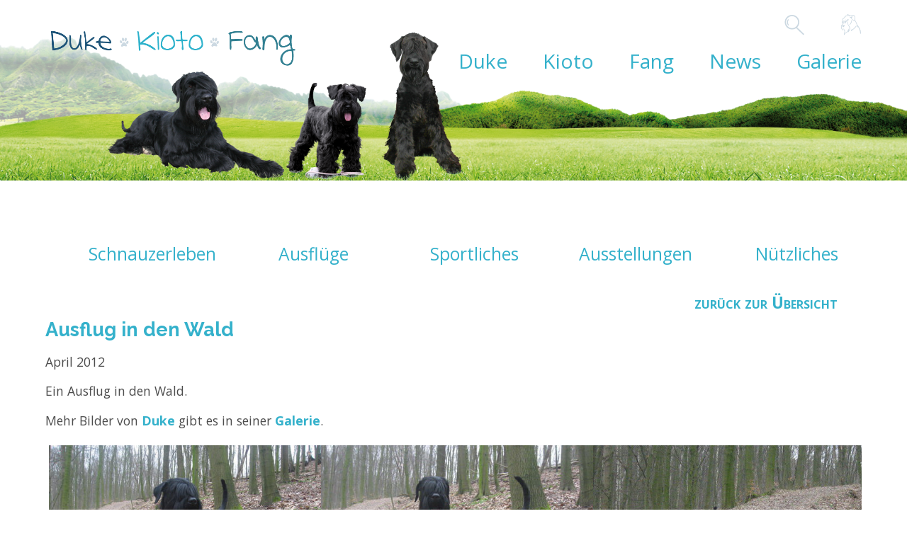

--- FILE ---
content_type: text/html; charset=UTF-8
request_url: https://ben-duke.de/schnauzerleben/ausflug-in-den-wald.html
body_size: 57958
content:
<!DOCTYPE html>
<html lang="de">
<head>

      <meta charset="UTF-8">
    <title>Ausflug in den Wald - Duke-Kioto-Fang</title>
    <base href="https://ben-duke.de/">

          <meta name="robots" content="index,follow">
      <meta name="description" content="Ein Ausflug in den Wald.">
      <meta name="generator" content="Contao Open Source CMS">
    
    
    <meta name="viewport" content="width=device-width,initial-scale=1.0">
    <style>#header{height:440px}#footer{height:380px}</style>
    <link rel="stylesheet" href="assets/css/layout.min.css,responsive.min.css,columns.css,colorbox.min.css,s...-4641dfa2.css">        <script src="assets/js/jquery.min.js,cookiebar.min.js-15d6ea14.js"></script>	
<!-- Google Tag Manager -->
<script>(function(w,d,s,l,i){w[l]=w[l]||[];w[l].push({'gtm.start':
new Date().getTime(),event:'gtm.js'});var f=d.getElementsByTagName(s)[0],
j=d.createElement(s),dl=l!='dataLayer'?'&l='+l:'';j.async=true;j.src=
'https://www.googletagmanager.com/gtm.js?id='+i+dl;f.parentNode.insertBefore(j,f);
})(window,document,'script','dataLayer','GTM-MFG3DFGW');</script>
<!-- End Google Tag Manager -->


<!-- Google Tag Manager (noscript) -->
<noscript><iframe src="https://www.googletagmanager.com/ns.html?id=GTM-MFG3DFGW"
height="0" width="0" style="display:none;visibility:hidden"></iframe></noscript>
<!-- End Google Tag Manager (noscript) -->
<script>

function initGoogleAnalytics()
{
  (function(i,s,o,g,r,a,m){i['GoogleAnalyticsObject']=r;i[r]=i[r]||function(){(i[r].q=i[r].q||[]).push(arguments)},i[r].l=1*new Date();a=s.createElement(o),m=s.getElementsByTagName(o)[0];a.async=1;a.src=g;m.parentNode.insertBefore(a,m)})(window,document,'script','https://www.google-analytics.com/analytics.js','ga');
  ga('create', 'UA-4413281-20', 'auto');
  ga('set', 'anonymizeIp', true);
  ga('send', 'pageview');
}

cookieName = 'FZ_COOKIECONSENT'
for (let level = 3; level <= 3; level ++)
{
	if(localStorage.getItem(cookieName + '_' + level) && localStorage.getItem(cookieName + '_' + level) > Math.round(Date.now() / 1000))
	{
	  	initGoogleAnalytics();
	  	console.log('google analytics init')
	  	break;
	}
}

jQuery(document).on('user_privacy_changed',function(event,params)
{
	if(params.level >= 3)
	{
		initGoogleAnalytics();
		console.log('google analytics init via event');
	}
});
</script>

<link href="https://fonts.googleapis.com/css2?family=Lato:ital,wght@0,300;0,400;0,700;0,900;1,400;1,700&family=Open+Sans:ital,wght@0,300;0,400;0,600;0,800;1,300;1,400;1,600;1,700;1,800&family=Raleway:ital,wght@0,100;0,200;0,300;0,400;0,500;0,600;0,700;0,800;1,100;1,200;1,300;1,400;1,500;1,600;1,700&display=swap" rel="stylesheet" type='text/css'>

<link rel="shortcut icon" href="files/kioto/material/favicon.ico"  type="image/x-icon" />

<script src="/files/kioto/js/friejudu.js"></script>

    <script type="text/javascript">
    var xbreite = 0;;
    function getWidth() {
        xbreite = document.body.offsetWidth;
        if (xbreite >= 1000) {
          xan('nach_oben_link');   /* ---- div id einblenden --- */
        }
        else {
          xaus('nach_oben_link');  /* ---- div id ausblenden --- */
        }
        $('#windowWidth').text(xbreite);
    }
    function xaus(x) {
    /* ---- function div id ausblenden --- */
      document.getElementById(x).style.display= "none";
    }
    function xan(x) {
    /* ---- function div id einblenden --- */
      document.getElementById(x).style.display= "block";
    }
    $(document).ready(function(){
        $(window).resize(function() {
            getWidth();
        });
        getWidth();
    });
    </script>
<link rel="stylesheet" href="https://fonts.googleapis.com/css?family=Open+Sans:400,300,300italic,400italic,600,600italic,700,700italic,800,800italic">
  
</head>
<body id="top">

      
    <div id="wrapper">

                        <header id="header">
            <div class="inside">
              
<div id="nav-mini">
	<div class="search">
		<a href="#"><!-- --></a>
		<div>
			
<!-- indexer::stop -->
<div class="ce_form block">

  
  <form action="suchen.html" method="get" enctype="application/x-www-form-urlencoded" id="suchformular">
    <div class="formbody">
                  
<div class="widget widget-text suchfeld">
    
    
  <input type="text" name="keywords" id="ctrl_8" class="text suchfeld" value="" placeholder="Suchbegriff">
</div>
    </div>
  </form>

</div>
<!-- indexer::continue -->

		</div>
	</div>
	<div class="account">
		<a href="#"><!-- --></a>
		<div>
            <!-- indexer::stop -->
            <div class="login_header">
                Anmelden
                <div class="login_dropdown">
                    <!-- indexer::stop -->
<div class="mod_login login login block" id="login_form">

  
  <form id="tl_login_124" method="post">
    <div class="formbody">
            <input type="hidden" name="FORM_SUBMIT" value="tl_login_124">
      <input type="hidden" name="REQUEST_TOKEN" value="">
      <input type="hidden" name="_target_path" value="aHR0cHM6Ly9iZW4tZHVrZS5kZS9zY2huYXV6ZXJsZWJlbi9hdXNmbHVnLWluLWRlbi13YWxkLmh0bWw=">
      <input type="hidden" name="_always_use_target_path" value="0">
              <div class="widget widget-text">
          <label for="username">E-Mail-Adresse</label>
          <input type="text" name="username" id="username" class="text" value="" autocapitalize="off" autocomplete="username" required>
        </div>
        <div class="widget widget-password">
          <label for="password">Passwort</label>
          <input type="password" name="password" id="password" class="text password" value="" autocomplete="current-password" required>
        </div>
                    <div class="widget widget-submit">
        <button type="submit" class="submit">Anmelden</button>
              </div>
    </div>
  </form>

</div>
<!-- indexer::continue -->
  

                </div>
            </div>
            <!-- indexer::continue -->
		</div>
	</div>
	<div class="nav-mobile">
		<a href="#">
			<div class="nav-icon"></div>
		</a>
		<div>
			
<!-- indexer::stop -->
<nav class="mod_navigation block" id="dk_nav_mobile">

  
  <a href="schnauzerleben/ausflug-in-den-wald.html#skipNavigation193" class="invisible">Navigation überspringen</a>

  
<ul class="level_1 duke"  role="menubar">



	
	<li class="level_1 duke submenu first clearfix nav-expandable">
	<a href="duke.html"
	title="Duke"
	 class="submenu first"					role="menuitem"
		 aria-haspopup="true">
		<span class="submenu first" role="menuitem" aria-haspopup="true">
		Duke		</span>
			</a>
			<a class="arrow"><!-- --></a>

<ul class="level_2 lebenslauf"  role="menu">



	
	<li class="level_2 lebenslauf first clearfix nav-not-expandable">
	<a href="lebenslauf.html"
	title="Dukes Lebenslauf"
	 class="first"					role="menuitem"
		>
		<span class="first" role="menuitem">
		Lebenslauf		</span>
			</a>
					</li>

		
	<li class="level_2 eltern_und_geschwister submenu clearfix nav-expandable">
	<a href="eltern_und_geschwister.html"
	title="Dukes Eltern und Geschwister"
	 class="submenu"					role="menuitem"
		 aria-haspopup="true">
		<span class="submenu" role="menuitem" aria-haspopup="true">
		Eltern und Geschwister		</span>
			</a>
			<a class="arrow"><!-- --></a>

<ul class="level_3 eltern-2"  role="menu">



	
	<li class="level_3 eltern-2 first clearfix nav-not-expandable">
	<a href="eltern-2.html"
	title="Duke Eltern und Geschwister"
	 class="first"					role="menuitem"
		>
		<span class="first" role="menuitem">
		Duke&#39;s Eltern		</span>
			</a>
					</li>

		
	<li class="level_3 geschwister-2 clearfix nav-not-expandable">
	<a href="geschwister-2.html"
	title="Dukes Geschwister"
						role="menuitem"
		>
		<span class="" role="menuitem">
		Duke&#39;s Geschwister		</span>
			</a>
					</li>

		
	<li class="level_3 ahnen-2 last clearfix nav-not-expandable">
	<a href="ahnen-2.html"
	title="Dukes Vorfahren"
	 class="last"					role="menuitem"
		>
		<span class="last" role="menuitem">
		Duke&#39;s Ahnen		</span>
			</a>
					</li>

		
		
		</ul>


		</li>

		
	<li class="level_2 riesenschnauzer submenu last clearfix nav-expandable">
	<a href="riesenschnauzer.html"
	title="Der Riesenschnauzer"
	 class="submenu last"					role="menuitem"
		 aria-haspopup="true">
		<span class="submenu last" role="menuitem" aria-haspopup="true">
		Riesenschnauzer		</span>
			</a>
			<a class="arrow"><!-- --></a>

<ul class="level_3 rasseportrait"  role="menu">



	
	<li class="level_3 rasseportrait first clearfix nav-not-expandable">
	<a href="rasseportrait.html"
	title="Rasseportrait"
	 class="first"					role="menuitem"
		>
		<span class="first" role="menuitem">
		Rasseportrait		</span>
			</a>
					</li>

		
	<li class="level_3 pflege-des-riesen clearfix nav-not-expandable">
	<a href="pflege-des-riesen.html"
	title="Trimmanleitung für den Riesenschnauzer, Trimmen des Riesenschnauzer"
						role="menuitem"
		>
		<span class="" role="menuitem">
		Pflege des Riesen		</span>
			</a>
					</li>

		
	<li class="level_3 fci-standard-riesenschnauzer last clearfix nav-not-expandable">
	<a href="fci-standard-riesenschnauzer.html"
	title="FCI Standard Riesenschnauzer"
	 class="last"					role="menuitem"
		>
		<span class="last" role="menuitem">
		FCI Standard		</span>
			</a>
					</li>

		
		
		</ul>


		</li>

		
		
		</ul>


		</li>

		
	<li class="level_1 kioto submenu clearfix nav-expandable">
	<a href="kioto.html"
	title="Kioto"
	 class="submenu"					role="menuitem"
		 aria-haspopup="true">
		<span class="submenu" role="menuitem" aria-haspopup="true">
		Kioto		</span>
			</a>
			<a class="arrow"><!-- --></a>

<ul class="level_2 lebenslauf_kioto"  role="menu">



	
	<li class="level_2 lebenslauf_kioto first clearfix nav-not-expandable">
	<a href="lebenslauf_kioto.html"
	title="Kiotos Lebenslauf"
	 class="first"					role="menuitem"
		>
		<span class="first" role="menuitem">
		Lebenslauf		</span>
			</a>
					</li>

		
	<li class="level_2 eltern-und-geschwister submenu clearfix nav-expandable">
	<a href="eltern-und-geschwister.html"
	title="Kiotos Eltern und Geschwister"
	 class="submenu"					role="menuitem"
		 aria-haspopup="true">
		<span class="submenu" role="menuitem" aria-haspopup="true">
		Eltern und Geschwister		</span>
			</a>
			<a class="arrow"><!-- --></a>

<ul class="level_3 eltern"  role="menu">



	
	<li class="level_3 eltern first clearfix nav-not-expandable">
	<a href="eltern.html"
	title="Kiotos Eltern und Geschwister"
	 class="first"					role="menuitem"
		>
		<span class="first" role="menuitem">
		Kio&#39;s Eltern		</span>
			</a>
					</li>

		
	<li class="level_3 geschwister clearfix nav-not-expandable">
	<a href="geschwister.html"
	title="Kiotos Eltern und Geschwister"
						role="menuitem"
		>
		<span class="" role="menuitem">
		Kio&#39;s Geschwister		</span>
			</a>
					</li>

		
	<li class="level_3 ahnen last clearfix nav-not-expandable">
	<a href="ahnen.html"
	title="Kiotos Ahnen"
	 class="last"					role="menuitem"
		>
		<span class="last" role="menuitem">
		Kio&#39;s Ahnen		</span>
			</a>
					</li>

		
		
		</ul>


		</li>

		
	<li class="level_2 zwergschnauzer submenu last clearfix nav-expandable">
	<a href="zwergschnauzer.html"
	title="Zwergschnauzer"
	 class="submenu last"					role="menuitem"
		 aria-haspopup="true">
		<span class="submenu last" role="menuitem" aria-haspopup="true">
		Zwergschnauzer		</span>
			</a>
			<a class="arrow"><!-- --></a>

<ul class="level_3 rasseportrait-2"  role="menu">



	
	<li class="level_3 rasseportrait-2 first clearfix nav-not-expandable">
	<a href="rasseportrait-2.html"
	title="Der Zwergschnauzer"
	 class="first"					role="menuitem"
		>
		<span class="first" role="menuitem">
		Rasseportrait		</span>
			</a>
					</li>

		
	<li class="level_3 fci-standard-zwergschnauzer last clearfix nav-not-expandable">
	<a href="fci-standard-zwergschnauzer.html"
	title="Der Zwergschnauzer"
	 class="last"					role="menuitem"
		>
		<span class="last" role="menuitem">
		FCI Standard		</span>
			</a>
					</li>

		
		
		</ul>


		</li>

		
		
		</ul>


		</li>

		
	<li class="level_1 fang submenu clearfix nav-expandable">
	<a href="fang.html"
	title="Fang"
	 class="submenu"					role="menuitem"
		 aria-haspopup="true">
		<span class="submenu" role="menuitem" aria-haspopup="true">
		Fang		</span>
			</a>
			<a class="arrow"><!-- --></a>

<ul class="level_2 lebenslauf-2"  role="menu">



	
	<li class="level_2 lebenslauf-2 first clearfix nav-not-expandable">
	<a href="lebenslauf-2.html"
	title="Fangs Lebenslauf"
	 class="first"					role="menuitem"
		>
		<span class="first" role="menuitem">
		Lebenslauf		</span>
			</a>
					</li>

		
	<li class="level_2 eltern-und-geschwister-2 submenu clearfix nav-expandable">
	<a href="eltern-und-geschwister-2.html"
	title="Fangs Eltern und Geschwister"
	 class="submenu"					role="menuitem"
		 aria-haspopup="true">
		<span class="submenu" role="menuitem" aria-haspopup="true">
		Eltern und Geschwister		</span>
			</a>
			<a class="arrow"><!-- --></a>

<ul class="level_3 fang-s-eltern"  role="menu">



	
	<li class="level_3 fang-s-eltern first clearfix nav-not-expandable">
	<a href="fang-s-eltern.html"
	title="Fangs Eltern und Geschwister"
	 class="first"					role="menuitem"
		>
		<span class="first" role="menuitem">
		Fang&#39;s Eltern		</span>
			</a>
					</li>

		
	<li class="level_3 fang-geschwister clearfix nav-not-expandable">
	<a href="fang-geschwister.html"
	title="Fangs Geschwister"
						role="menuitem"
		>
		<span class="" role="menuitem">
		Fang&#39;s Geschwister		</span>
			</a>
					</li>

		
	<li class="level_3 fang-s-ahnen last clearfix nav-not-expandable">
	<a href="fang-s-ahnen.html"
	title="Fangs Vorfahren"
	 class="last"					role="menuitem"
		>
		<span class="last" role="menuitem">
		Fang&#39;s Ahnen		</span>
			</a>
					</li>

		
		
		</ul>


		</li>

		
	<li class="level_2 riesenschnauzer-2 submenu last clearfix nav-expandable">
	<a href="riesenschnauzer-2.html"
	title="Der Riesenschnauzer"
	 class="submenu last"					role="menuitem"
		 aria-haspopup="true">
		<span class="submenu last" role="menuitem" aria-haspopup="true">
		Riesenschnauzer		</span>
			</a>
			<a class="arrow"><!-- --></a>

<ul class="level_3 rasseportrait-3"  role="menu">



	
	<li class="level_3 rasseportrait-3 first clearfix nav-not-expandable">
	<a href="rasseportrait-3.html"
	title="Rasseportrait"
	 class="first"					role="menuitem"
		>
		<span class="first" role="menuitem">
		Rasseportrait		</span>
			</a>
					</li>

		
	<li class="level_3 fci-standard last clearfix nav-not-expandable">
	<a href="fci-standard.html"
	title="FCI Standard Riesenschnauzer"
	 class="last"					role="menuitem"
		>
		<span class="last" role="menuitem">
		FCI Standard		</span>
			</a>
					</li>

		
		
		</ul>


		</li>

		
		
		</ul>


		</li>

		
	<li class="level_1 blog submenu trail clearfix nav-expandable">
	<a href="blog.html"
	title="Blog"
	 class="submenu trail"					role="menuitem"
		 aria-haspopup="true">
		<span class="submenu trail" role="menuitem" aria-haspopup="true">
		News		</span>
			</a>
			<a class="arrow"><!-- --></a>

<ul class="level_2 schnauzerleben"  role="menu">



	
	<li class="level_2 schnauzerleben trail sibling first clearfix nav-not-expandable">
	<a href="schnauzerleben.html"
	title="News im Schnauzerleben"
	 class="trail sibling first"					role="menuitem"
		>
		<span class="trail sibling first" role="menuitem">
		Schnauzerleben		</span>
			</a>
					</li>

		
	<li class="level_2 ausfluege sibling clearfix nav-not-expandable">
	<a href="ausfluege.html"
	title="Schnauzerausflüge"
	 class="sibling"					role="menuitem"
		>
		<span class="sibling" role="menuitem">
		Ausflüge		</span>
			</a>
					</li>

		
	<li class="level_2 sportliches sibling clearfix nav-not-expandable">
	<a href="sportliches.html"
	title="News Hundesport"
	 class="sibling"					role="menuitem"
		>
		<span class="sibling" role="menuitem">
		Sportliches		</span>
			</a>
					</li>

		
	<li class="level_2 austellungen sibling clearfix nav-not-expandable">
	<a href="austellungen.html"
	title="Ausstellungen"
	 class="sibling"					role="menuitem"
		>
		<span class="sibling" role="menuitem">
		Ausstellungen		</span>
			</a>
					</li>

		
	<li class="level_2 noch-mehr sibling last clearfix nav-not-expandable">
	<a href="noch-mehr.html"
	title="Nützliches"
	 class="sibling last"					role="menuitem"
		>
		<span class="sibling last" role="menuitem">
		Nützliches		</span>
			</a>
					</li>

		
		
		</ul>


		</li>

		
	<li class="level_1 galerie submenu last clearfix nav-expandable">
	<a href="galerie.html"
	title="Galerie"
	 class="submenu last"					role="menuitem"
		 aria-haspopup="true">
		<span class="submenu last" role="menuitem" aria-haspopup="true">
		Galerie		</span>
			</a>
			<a class="arrow"><!-- --></a>

<ul class="level_2 galerie_riesenschnauzer_duke"  role="menu">



	
	<li class="level_2 galerie_riesenschnauzer_duke submenu first clearfix nav-expandable">
	<a href="galerie_riesenschnauzer_duke.html"
	title="Galerie Riesenschnauzer Duke"
	 class="submenu first"					role="menuitem"
		 aria-haspopup="true">
		<span class="submenu first" role="menuitem" aria-haspopup="true">
		Duke		</span>
			</a>
			<a class="arrow"><!-- --></a>

<ul class="level_3 am-meer"  role="menu">



	
	<li class="level_3 am-meer first clearfix nav-not-expandable">
	<a href="am-meer.html"
	title="Am Meer Riesenschnauzer Duke"
	 class="first"					role="menuitem"
		>
		<span class="first" role="menuitem">
		Am Meer		</span>
			</a>
					</li>

		
	<li class="level_3 am-see clearfix nav-not-expandable">
	<a href="am-see.html"
	title="Am See Riesenschnauzer Duke"
						role="menuitem"
		>
		<span class="" role="menuitem">
		Am See		</span>
			</a>
					</li>

		
	<li class="level_3 rettungshund clearfix nav-not-expandable">
	<a href="rettungshund.html"
	title="Rettungshund Riesenschnauzer Duke"
						role="menuitem"
		>
		<span class="" role="menuitem">
		Rettungshund		</span>
			</a>
					</li>

		
	<li class="level_3 schwarz-und-weiss clearfix nav-not-expandable">
	<a href="schwarz-und-weiss.html"
	title="Schwarz und Weiss Riesenschnauzer Duke"
						role="menuitem"
		>
		<span class="" role="menuitem">
		Schwarz und Weiß		</span>
			</a>
					</li>

		
	<li class="level_3 schnappschuesse-2 clearfix nav-not-expandable">
	<a href="schnappschuesse-2.html"
	title="Schnappschüsse Riesenschnauzer Duke"
						role="menuitem"
		>
		<span class="" role="menuitem">
		Schnappschüsse		</span>
			</a>
					</li>

		
	<li class="level_3 hundefreunde clearfix nav-not-expandable">
	<a href="hundefreunde.html"
	title="Hundefreunde Riesenschnauzer Duke"
						role="menuitem"
		>
		<span class="" role="menuitem">
		Hundefreunde		</span>
			</a>
					</li>

		
	<li class="level_3 ret-eignungstest clearfix nav-not-expandable">
	<a href="ret-eignungstest.html"
	title="RET-Eignungstest Riesenschnauzer Duke"
						role="menuitem"
		>
		<span class="" role="menuitem">
		RET-Eignungstest		</span>
			</a>
					</li>

		
	<li class="level_3 auf-der-wiese clearfix nav-not-expandable">
	<a href="auf-der-wiese.html"
	title="Auf der Wiese Riesenschnauzer Duke"
						role="menuitem"
		>
		<span class="" role="menuitem">
		Auf der Wiese		</span>
			</a>
					</li>

		
	<li class="level_3 bewegung clearfix nav-not-expandable">
	<a href="bewegung.html"
	title="Bewegung Riesenschnauzer Duke"
						role="menuitem"
		>
		<span class="" role="menuitem">
		Bewegung		</span>
			</a>
					</li>

		
	<li class="level_3 freundinnen clearfix nav-not-expandable">
	<a href="freundinnen.html"
	title="Freundinnen Riesenschnauzer Duke"
						role="menuitem"
		>
		<span class="" role="menuitem">
		Freundinnen		</span>
			</a>
					</li>

		
	<li class="level_3 kinderbilder clearfix nav-not-expandable">
	<a href="kinderbilder.html"
	title="Kinderbilder Riesenschnauzer Duke"
						role="menuitem"
		>
		<span class="" role="menuitem">
		Kinderbilder		</span>
			</a>
					</li>

		
	<li class="level_3 nahaufnahmen clearfix nav-not-expandable">
	<a href="nahaufnahmen.html"
	title="Nahaufnahmen Riesenschnauzer Duke"
						role="menuitem"
		>
		<span class="" role="menuitem">
		Nahaufnahmen		</span>
			</a>
					</li>

		
	<li class="level_3 im-urlaub clearfix nav-not-expandable">
	<a href="im-urlaub.html"
	title="Im Urlaub Riesenschnauzer Duke"
						role="menuitem"
		>
		<span class="" role="menuitem">
		Im Urlaub		</span>
			</a>
					</li>

		
	<li class="level_3 an-der-mulde clearfix nav-not-expandable">
	<a href="an-der-mulde.html"
	title="An der Mulde Riesenschnauzer Duke"
						role="menuitem"
		>
		<span class="" role="menuitem">
		An der Mulde		</span>
			</a>
					</li>

		
	<li class="level_3 hundeblumen clearfix nav-not-expandable">
	<a href="hundeblumen.html"
	title="Hundeblumen Riesenschnauzer Duke"
						role="menuitem"
		>
		<span class="" role="menuitem">
		Hundeblumen		</span>
			</a>
					</li>

		
	<li class="level_3 im-schnee clearfix nav-not-expandable">
	<a href="im-schnee.html"
	title="Im Schnee Riesenschnauzer Duke"
						role="menuitem"
		>
		<span class="" role="menuitem">
		Im Schnee		</span>
			</a>
					</li>

		
	<li class="level_3 in-den-bergen clearfix nav-not-expandable">
	<a href="in-den-bergen.html"
	title="In den Bergen Riesenschnauzer Duke"
						role="menuitem"
		>
		<span class="" role="menuitem">
		In den Bergen		</span>
			</a>
					</li>

		
	<li class="level_3 ausstellungen clearfix nav-not-expandable">
	<a href="ausstellungen.html"
	title="Ausstellungen Riesenschnauzer Duke"
						role="menuitem"
		>
		<span class="" role="menuitem">
		Ausstellungen		</span>
			</a>
					</li>

		
	<li class="level_3 filme clearfix nav-not-expandable">
	<a href="filme.html"
	title="Filme Riesenschnauzer Duke"
						role="menuitem"
		>
		<span class="" role="menuitem">
		Filme		</span>
			</a>
					</li>

		
	<li class="level_3 welpenbilder_duke last clearfix nav-not-expandable">
	<a href="welpenbilder_duke.html"
	title="Welpenbilder Riesenschnauzer Duke"
	 class="last"					role="menuitem"
		>
		<span class="last" role="menuitem">
		Welpenbilder		</span>
			</a>
					</li>

		
		
		</ul>


		</li>

		
	<li class="level_2 galerie_zwergschnauzer_kioto submenu clearfix nav-expandable">
	<a href="galerie_zwergschnauzer_kioto.html"
	title="Kioto"
	 class="submenu"					role="menuitem"
		 aria-haspopup="true">
		<span class="submenu" role="menuitem" aria-haspopup="true">
		Kioto		</span>
			</a>
			<a class="arrow"><!-- --></a>

<ul class="level_3 hundefreunde-2"  role="menu">



	
	<li class="level_3 hundefreunde-2 first clearfix nav-not-expandable">
	<a href="hundefreunde-2.html"
	title="Hundefreunde Zwergschnauzer Kioto"
	 class="first"					role="menuitem"
		>
		<span class="first" role="menuitem">
		Hundefreunde		</span>
			</a>
					</li>

		
	<li class="level_3 auf-der-wiese-2 clearfix nav-not-expandable">
	<a href="auf-der-wiese-2.html"
	title="Auf der Wiese Zwergschnauzer Kioto"
						role="menuitem"
		>
		<span class="" role="menuitem">
		Auf der Wiese		</span>
			</a>
					</li>

		
	<li class="level_3 kinderbilder-2 clearfix nav-not-expandable">
	<a href="kinderbilder-2.html"
	title="Kinderbilder Zwergschnauzer Kioto"
						role="menuitem"
		>
		<span class="" role="menuitem">
		Kinderbilder		</span>
			</a>
					</li>

		
	<li class="level_3 kio-die-kaninchen clearfix nav-not-expandable">
	<a href="kio-die-kaninchen.html"
	title="Kaninchen und Zwergschnauzer Kioto"
						role="menuitem"
		>
		<span class="" role="menuitem">
		Kio und die Kaninchen		</span>
			</a>
					</li>

		
	<li class="level_3 nahaufnahmen-2 clearfix nav-not-expandable">
	<a href="nahaufnahmen-2.html"
	title="Nahaufnahmen Zwergschnauzer Kioto"
						role="menuitem"
		>
		<span class="" role="menuitem">
		Nahaufnahmen		</span>
			</a>
					</li>

		
	<li class="level_3 auf-dem-wasser clearfix nav-not-expandable">
	<a href="auf-dem-wasser.html"
	title="Auf dem Wasser Zwergschnauzer Kioto"
						role="menuitem"
		>
		<span class="" role="menuitem">
		Auf dem Wasser		</span>
			</a>
					</li>

		
	<li class="level_3 galerie_zwergschnauzer_kioto/im-urlaub clearfix nav-not-expandable">
	<a href="galerie_zwergschnauzer_kioto/im-urlaub.html"
	title="Im Urlaub Zwergschnauzer Kioto"
						role="menuitem"
		>
		<span class="" role="menuitem">
		Im Urlaub		</span>
			</a>
					</li>

		
	<li class="level_3 im-schnee-2 clearfix nav-not-expandable">
	<a href="im-schnee-2.html"
	title="Im Schnee Zwergschnauzer Kioto"
						role="menuitem"
		>
		<span class="" role="menuitem">
		Im Schnee		</span>
			</a>
					</li>

		
	<li class="level_3 an-der-mulde-2 clearfix nav-not-expandable">
	<a href="an-der-mulde-2.html"
	title="An der Mulde Zwergschnauzer Kioto"
						role="menuitem"
		>
		<span class="" role="menuitem">
		An der Mulde		</span>
			</a>
					</li>

		
	<li class="level_3 galerie_zwergschnauzer_kioto/kioto-und-fang clearfix nav-not-expandable">
	<a href="galerie_zwergschnauzer_kioto/kioto-und-fang.html"
	title="Kioto und Fang Zwergschnauzer Kioto"
						role="menuitem"
		>
		<span class="" role="menuitem">
		Kioto und Fang		</span>
			</a>
					</li>

		
	<li class="level_3 im-wald clearfix nav-not-expandable">
	<a href="im-wald.html"
	title="Im Wald Zwergschnauzer Kioto"
						role="menuitem"
		>
		<span class="" role="menuitem">
		Im Wald		</span>
			</a>
					</li>

		
	<li class="level_3 freundinnen-2 clearfix nav-not-expandable">
	<a href="freundinnen-2.html"
	title="Freundinnen Zwergschnauzer Kioto"
						role="menuitem"
		>
		<span class="" role="menuitem">
		Freundinnen		</span>
			</a>
					</li>

		
	<li class="level_3 welpenbilder_kioto clearfix nav-not-expandable">
	<a href="welpenbilder_kioto.html"
	title="Welpenbilder Zwergschnauzer Kioto"
						role="menuitem"
		>
		<span class="" role="menuitem">
		Welpenbilder		</span>
			</a>
					</li>

		
	<li class="level_3 kioto_am_see clearfix nav-not-expandable">
	<a href="kioto_am_see.html"
	title="Kioto am See"
						role="menuitem"
		>
		<span class="" role="menuitem">
		Kioto am See		</span>
			</a>
					</li>

		
	<li class="level_3 schnappschuesse clearfix nav-not-expandable">
	<a href="schnappschuesse.html"
	title="Schnappschüsse Zwergschnauzer Kioto"
						role="menuitem"
		>
		<span class="" role="menuitem">
		Schnappschüsse		</span>
			</a>
					</li>

		
	<li class="level_3 filme-2 last clearfix nav-not-expandable">
	<a href="filme-2.html"
	title="Filme Zwergschnauzer Kioto"
	 class="last"					role="menuitem"
		>
		<span class="last" role="menuitem">
		Filme		</span>
			</a>
					</li>

		
		
		</ul>


		</li>

		
	<li class="level_2 galerie/fang submenu last clearfix nav-expandable">
	<a href="galerie/fang.html"
	title="Galerie Riesenschnauzer Voyagers Fang Fridtjof"
	 class="submenu last"					role="menuitem"
		 aria-haspopup="true">
		<span class="submenu last" role="menuitem" aria-haspopup="true">
		Fang		</span>
			</a>
			<a class="arrow"><!-- --></a>

<ul class="level_3 galerie/fang/am-see"  role="menu">



	
	<li class="level_3 galerie/fang/am-see first clearfix nav-not-expandable">
	<a href="galerie/fang/am-see.html"
	title="Am See Riesenschnauzer Fang"
	 class="first"					role="menuitem"
		>
		<span class="first" role="menuitem">
		Am See		</span>
			</a>
					</li>

		
	<li class="level_3 galerie/fang/schnappschuesse clearfix nav-not-expandable">
	<a href="galerie/fang/schnappschuesse.html"
	title="Schnappschüsse Riesenschnauzer Fang"
						role="menuitem"
		>
		<span class="" role="menuitem">
		Schnappschüsse		</span>
			</a>
					</li>

		
	<li class="level_3 galerie/fang/hundefreunde clearfix nav-not-expandable">
	<a href="galerie/fang/hundefreunde.html"
	title="Hundefreunde Riesenschnauzer Fang"
						role="menuitem"
		>
		<span class="" role="menuitem">
		Hundefreunde		</span>
			</a>
					</li>

		
	<li class="level_3 galerie/fang/auf-der-wiese-kopie clearfix nav-not-expandable">
	<a href="galerie/fang/auf-der-wiese-kopie.html"
	title="Auf der Wiese Riesenschnauzer Fang"
						role="menuitem"
		>
		<span class="" role="menuitem">
		Auf der Wiese		</span>
			</a>
					</li>

		
	<li class="level_3 galerie/fang/kioto-fang clearfix nav-not-expandable">
	<a href="galerie/fang/kioto-fang.html"
	title="Fang und Kioto"
						role="menuitem"
		>
		<span class="" role="menuitem">
		Fang und Kioto		</span>
			</a>
					</li>

		
	<li class="level_3 galerie/fang/freundinnen clearfix nav-not-expandable">
	<a href="galerie/fang/freundinnen.html"
	title="Freundinnen Riesenschnauzer Fang"
						role="menuitem"
		>
		<span class="" role="menuitem">
		Freundinnen		</span>
			</a>
					</li>

		
	<li class="level_3 galerie/fang/kinderbilder clearfix nav-not-expandable">
	<a href="galerie/fang/kinderbilder.html"
	title="Kinderbilder Riesenschnauzer Fang"
						role="menuitem"
		>
		<span class="" role="menuitem">
		Kinderbilder		</span>
			</a>
					</li>

		
	<li class="level_3 galerie/fang/im-wald clearfix nav-not-expandable">
	<a href="galerie/fang/im-wald.html"
	title="Im Wald Riesenschnauzer Fang"
						role="menuitem"
		>
		<span class="" role="menuitem">
		Im Wald		</span>
			</a>
					</li>

		
	<li class="level_3 galerie/fang/auf-dem-wasser clearfix nav-not-expandable">
	<a href="galerie/fang/auf-dem-wasser.html"
	title="Auf derm Wasser Riesenschnauzer Fang"
						role="menuitem"
		>
		<span class="" role="menuitem">
		Auf dem Wasser		</span>
			</a>
					</li>

		
	<li class="level_3 galerie/fang/nahaufnahmen clearfix nav-not-expandable">
	<a href="galerie/fang/nahaufnahmen.html"
	title="Nahaufnahmen Riesenschnauzer Fang"
						role="menuitem"
		>
		<span class="" role="menuitem">
		Nahaufnahmen		</span>
			</a>
					</li>

		
	<li class="level_3 galerie/fang/im-urlaub clearfix nav-not-expandable">
	<a href="galerie/fang/im-urlaub.html"
	title="Im Urlaub Riesenschnauzer Fang"
						role="menuitem"
		>
		<span class="" role="menuitem">
		Im Urlaub		</span>
			</a>
					</li>

		
	<li class="level_3 galerie/fang/an-der-mulde clearfix nav-not-expandable">
	<a href="galerie/fang/an-der-mulde.html"
	title="An der Mulde Riesenschnauzer Fang"
						role="menuitem"
		>
		<span class="" role="menuitem">
		An der Mulde		</span>
			</a>
					</li>

		
	<li class="level_3 galerie/fang/im-schnee clearfix nav-not-expandable">
	<a href="galerie/fang/im-schnee.html"
	title="Im Schnee Riesenschnauzer Fang"
						role="menuitem"
		>
		<span class="" role="menuitem">
		Im Schnee		</span>
			</a>
					</li>

		
	<li class="level_3 galerie/fang/filme clearfix nav-not-expandable">
	<a href="galerie/fang/filme.html"
	title="Filme Riesenschnauzer Fang"
						role="menuitem"
		>
		<span class="" role="menuitem">
		Filme		</span>
			</a>
					</li>

		
	<li class="level_3 galerie/fang/welpenbilder last clearfix nav-not-expandable">
	<a href="galerie/fang/welpenbilder.html"
	title="Welpenbilder Riesenschnauzer Fang"
	 class="last"					role="menuitem"
		>
		<span class="last" role="menuitem">
		Welpenbilder		</span>
			</a>
					</li>

		
		
		</ul>


		</li>

		
		
		</ul>


		</li>

		
				</ul>
		</li>
		
		</ul>



  <span id="skipNavigation193" class="invisible"></span>

</nav>
<!-- indexer::continue -->

		</div>
	</div>
</div>
<div id="logo">
	<a href="/"><div><img src="/files/kioto/img_header/header_logo_duke-kioto.png" /></div>
		<div id="logo-claim"><img src="" /></div>
	</a>
</div>
<div id="nav-main">
<div> <!-- galerie -->
<a href="galerie.html">Galerie</a>
<div class="ce_text block">

        
  
      <ul class="level_2 hasSubs">
<li><a title="Galerie Riesenschnauzer Duke" href="galerie_riesenschnauzer_duke.html"><img src="files/kioto/img_main-navi/main-navi_008.jpg" alt="" width="500" height="256"></a>
<h3>Duke</h3>
<ul class="level_3">
<li><a title="" href="nahaufnahmen.html">Nahaufnahmen</a></li>
<li><a title="" href="am-see.html">Am See</a></li>
<li><a title="" href="schnappschuesse-2.html">Schnappschüsse</a></li>
<li>...</li>
</ul>
<a class="more" title="" href="galerie_riesenschnauzer_duke.html">Alle Bilder von Duke ansehen</a></li>
<li><a title="Galerie Riesenschnauzer Duke" href="galerie_zwergschnauzer_kioto.html"><img src="files/kioto/img_main-navi/main-navi_098.jpg" alt="" width="500" height="256"></a>
<h3>Kioto</h3>
<ul class="level_3">
<li><a title="Welpenbilder Riesenschnauzer Duke" href="welpenbilder_kioto.html">Welpenbilder</a></li>
<li><a title="" href="kioto_am_see.html">Kioto am See</a></li>
<li><a title="" href="schnappschuesse.html">Schnappschüsse</a></li>
<li>...</li>
</ul>
<a class="more" title="Galerie Riesenschnauzer Duke" href="galerie_zwergschnauzer_kioto.html">Alle Bilder von Kio ansehen</a></li>
<li><a title="Galerie Fang" href="galerie/fang.html"><img src="files/kioto/img_main-navi/main-navi_104.jpg" alt="" width="500" height="256"></a>
<h3>Fang</h3>
<ul class="level_3">
<li><a title="Welpenbilder" href="galerie/fang/welpenbilder.html">Welpenbilder</a></li>
<li><a title="Auf der Wiese" href="galerie/fang/auf-der-wiese-kopie.html">Auf der Wiese</a></li>
<li><a title="Nahaufnahmen" href="galerie/fang/nahaufnahmen.html">Nahaufnahmen</a></li>
<li>...</li>
</ul>
<a class="more" title="Alle Bilder von Fang ansehen" href="galerie/fang.html">Alle Bilder von Fang ansehen</a></li>
</ul>  
  
  

</div>

</div>
<div> <!-- blog -->
<a href="blog.html">News</a>
<div class="ce_text block">

        
  
      <ul class="level_2">
<li><a title="News" href="blog.html"><img src="files/kioto/img_main-navi/main-navi_102.jpg" alt="" width="500" height="256"></a>
<h3>News</h3>
<ul class="level_3">
<li><a title="Schnauzerleben" href="schnauzerleben.html">Schnauzerleben</a></li>
<li><a title="Ausflüge" href="ausfluege.html">Ausflüge</a></li>
<li><a title="Sportliches" href="sportliches.html">Sportliches</a></li>
<li><a href="Ausstellungen">Ausstellungen</a></li>
<li><a href="noch-mehr.html">Nützliches</a></li>
</ul>
<a class="more" href="blog.html">alle Newsbeiträge ansehen</a></li>
</ul>  
  
  

</div>

</div>
<div> <!-- fang -->
<a href="fang.html">Fang</a>
<div class="ce_text block">

        
  
      <ul class="level_2">
<li><a title="Fang" href="fang.html"><img src="files/kioto/img_main-navi/main-navi_099.jpg" alt="" width="500" height="256"></a>
<h3>Fang</h3>
<ul class="level_3">
<li><a title="Fang&#039;s Lebenslauf" href="lebenslauf-2.html">Fang&#39;s Lebenslauf</a></li>
<li><a title="Eltern und Geschwister" href="eltern-und-geschwister-2.html">Eltern und Geschwister</a></li>
<li><a title="Der Riesenschnauzer" href="riesenschnauzer-2.html">Der Riesenschnauzer</a></li>
</ul>
<a class="more" title="alles über Fang" href="fang.html">alles über Fang</a></li>
</ul>  
  
  

</div>

</div>
<div> <!-- kioto -->
<a href="kioto.html">Kioto</a>
<div class="ce_text block">

        
  
      <ul class="level_2">
<li><a title="Kioto" href="kioto.html"><img src="files/kioto/img_main-navi/main-navi_096.jpg" alt="" width="500" height="256"></a>
<h3>Kioto</h3>
<ul class="level_3">
<li><a title="" href="lebenslauf_kioto.html">Kioto&#39;s Lebenslauf</a></li>
<li><a title="" href="eltern-und-geschwister.html">Eltern und Geschwister</a></li>
<li><a title="Kiotos Lebenslauf" href="zwergschnauzer.html">Der Zwergschnauzer</a></li>
</ul>
<a class="more" title="Kioto" href="kioto.html">alles über Kioto</a></li>
</ul>  
  
  

</div>

</div>
<div> <!-- duke -->
<a href="duke.html">Duke</a>
<div class="ce_text block">

        
  
      <ul class="level_2">
<li><a title="Duke" href="duke.html"><img src="files/kioto/img_main-navi/main-navi_002.jpg" alt="" width="500" height="256"></a>
<h3>Duke</h3>
<ul class="level_3">
<li><a title="Dukes Lebenslauf" href="lebenslauf.html">Duke&#39;s Lebenslauf</a></li>
<li><a title="Eltern und Geschwister" href="eltern_und_geschwister.html">Eltern und Geschwister</a></li>
<li><a title="Der Riesenschnauzer" href="riesenschnauzer.html">Der Riesenschnauzer</a></li>
</ul>
<a class="more" title="alles über Duke" href="duke.html">alles über Duke</a></li>
</ul>  
  
  

</div>

</div>
</div>  
            </div>
          </header>
              
      
              <div id="container">

                      <main id="main">
              <div class="inside">
                
<!-- indexer::stop -->
<nav class="mod_navigation block">

  
  <a href="schnauzerleben/ausflug-in-den-wald.html#skipNavigation190" class="invisible">Navigation überspringen</a>

  
<ul class="level_1">
            <li class="trail sibling first"><a href="schnauzerleben.html" title="News im Schnauzerleben" class="trail sibling first">Schnauzerleben</a></li>
                <li class="sibling"><a href="ausfluege.html" title="Schnauzerausflüge" class="sibling">Ausflüge</a></li>
                <li class="sibling"><a href="sportliches.html" title="News Hundesport" class="sibling">Sportliches</a></li>
                <li class="sibling"><a href="austellungen.html" title="Ausstellungen" class="sibling">Ausstellungen</a></li>
                <li class="sibling last"><a href="noch-mehr.html" title="Nützliches" class="sibling last">Nützliches</a></li>
      </ul>

  <span id="skipNavigation190" class="invisible"></span>

</nav>
<!-- indexer::continue -->


  <div class="mod_article block" id="article-7">
    
          
<div class="mod_newsreader block">

  <!-- indexer::stop -->
  <p class="back"><a href="javascript:history.go(-1)" title="Zurück">zurück zur Übersicht</a></p>
  <!-- indexer::continue -->
  
  
  
<div class="layout_full block">

  <h1><a href="schnauzerleben/ausflug-in-den-wald.html" title="Den Artikel lesen: Ausflug in den Wald">Ausflug in den Wald</a></h1>

     <p class="info">
<time datetime="2012-04-04T10:10:00+00:00">
April 2012</time> 
 </p>
  
  
      
<div class="ce_text block">

        
  
      <p>Ein Ausflug in den Wald.</p>  
  
  

</div>

<div class="ce_text block">

        
  
      <p>Mehr Bilder von <strong><a href="galerie_riesenschnauzer_duke.html">Duke</a></strong> gibt es in seiner <strong><a href="galerie.html">Galerie</a></strong>.</p>  
  
  

</div>

<div class="ce_gallery block">

        
  
  
<ul class="cols_3" itemscope itemtype="http://schema.org/ImageGallery">
                    <li class="row_0 row_first even col_0 col_first">
          <figure class="image_container" style="margin:5px;">
                          

<img src="assets/images/e/news1593g-ab8751df.jpg" width="500" height="375" alt="">

                                  </figure>
        </li>
                        <li class="row_0 row_first even col_1">
          <figure class="image_container" style="margin:5px;">
                          

<img src="assets/images/c/news1594g-c92b2198.jpg" width="500" height="375" alt="">

                                  </figure>
        </li>
                        <li class="row_0 row_first even col_2 col_last">
          <figure class="image_container" style="margin:5px;">
                          

<img src="assets/images/5/news1595g-827a1aaf.jpg" width="500" height="375" alt="">

                                  </figure>
        </li>
                              <li class="row_1 odd col_0 col_first">
          <figure class="image_container" style="margin:5px;">
                          

<img src="assets/images/2/news1596g-a2f78aa3.jpg" width="500" height="375" alt="">

                                  </figure>
        </li>
                        <li class="row_1 odd col_1">
          <figure class="image_container" style="margin:5px;">
                          

<img src="assets/images/3/news1597g-245f5fb8.jpg" width="500" height="375" alt="">

                                  </figure>
        </li>
                        <li class="row_1 odd col_2 col_last">
          <figure class="image_container" style="margin:5px;">
                          

<img src="assets/images/3/news1598g-bae7e06f.jpg" width="500" height="375" alt="">

                                  </figure>
        </li>
                              <li class="row_2 row_last even col_0 col_first">
          <figure class="image_container" style="margin:5px;">
                          

<img src="assets/images/1/news1599g-4dbb8695.jpg" width="500" height="375" alt="">

                                  </figure>
        </li>
                        <li class="row_2 row_last even col_1">
          <figure class="image_container" style="margin:5px;">
                          

<img src="assets/images/f/news1600g-10502be4.jpg" width="500" height="375" alt="">

                                  </figure>
        </li>
                        <li class="row_2 row_last even col_2 col_last">
          <figure class="image_container" style="margin:5px;">
                          

<img src="assets/images/e/news1601g-83b3f3e0.jpg" width="500" height="375" alt="">

                                  </figure>
        </li>
            </ul>
  

</div>
  
    
  
        <p class="more"><a href="schnauzerleben/ausflug-in-den-wald.html" title="Kommentieren">Kommentieren</a></p>
    
  
  

</div>

  <!-- indexer::stop -->
   <p class="back"><a href="blog.html" title="Blog">gesamte Blog-Übersicht</a></p>
  <!-- indexer::continue -->

      <div class="ce_comments block">
      <h2>Einen Kommentar schreiben</h2>
                  
<!-- indexer::stop -->
<div class="form">
            <form id="com_tl_news_535" method="post">
        <div class="formbody">
          <input type="hidden" name="FORM_SUBMIT" value="com_tl_news_535">
          <input type="hidden" name="REQUEST_TOKEN" value="">
          <div class="widget">
            <input type="text" name="name" id="ctrl_name_535" class="text mandatory" value="" required maxlength="64"> <label for="ctrl_name_535" class="mandatory"><span class="invisible">Pflichtfeld </span>Name<span class="mandatory">*</span></label>          </div>
          <div class="widget">
            <input type="email" name="email" id="ctrl_email_535" class="text mandatory" value="" required maxlength="255"> <label for="ctrl_email_535" class="mandatory"><span class="invisible">Pflichtfeld </span>E-Mail (wird nicht veröffentlicht)<span class="mandatory">*</span></label>          </div>
          <div class="widget">
            <input type="url" name="website" id="ctrl_website_535" class="text" value="" maxlength="128"> <label for="ctrl_website_535">Webseite</label>          </div>
                    <div class="widget">
            <textarea name="comment" id="ctrl_comment_535" class="textarea mandatory" rows="4" cols="40" required></textarea> <label for="ctrl_comment_535" class="invisible">Kommentar</label>
          </div>
		  <div class="widget">
		  <p>Die Verarbeitung Ihrer Daten erfolgt im Rahmen unserer <a href="https://www.kioto-fang.de/datenschutz.html" target="_blank">Datenschutzerklärung</a>.</p>
    
		  </div>
          <div class="widget">
            <fieldset id="ctrl_notify_535" class="checkbox_container"><input type="hidden" name="notify" value=""><span><input type="checkbox" name="notify" id="opt_notify_535_0" class="checkbox" value="1"> <label id="lbl_notify_535_0" for="opt_notify_535_0">Über neue Kommentare per E-Mail benachrichtigen (Sie können das Abonnement jederzeit beenden)</label></span> </fieldset>          </div>
          <div class="submit_container">
            <input type="submit" class="submit" value="Kommentar absenden">
          </div>
        </div>
      </form>
      </div>
<!-- indexer::continue -->
    </div>
  
</div>
    
      </div>

              </div>
                          </main>
          
                                
                                
        </div>
      
      
                        <footer id="footer">
            <div class="inside">
              
<div id="nach_oben_link">
  <a href="schnauzerleben/ausflug-in-den-wald.html#top">nach oben</a>
</div>
<!-- indexer::stop -->
<div class="rs-columns ce_rs_columns_start">

	<div class="ce_rs_column_start  rs-column -large-col-2-1 -large-first -large-first-row -medium-col-1-1 -medium-first -medium-last -medium-first-row -small-col-1-1 -small-first -small-last -small-first-row">

	
<div class="ce_text block" id="footer_nav">

        
  
      <p><strong><span style="font-size: 1.6rem;"><a title="Datenschutz" href="datenschutz.html"><span style="color: #1a5479;">Datenschutz</span></a></span> </strong> • <span style="font-size: 1.6rem;"><a title="Impressum" href="impressum.html"><span style="color: #34b1cb;">Impressum</span></a></span> • <span style="font-size: 1.6rem;"><a title="Links" href="links.html"><span style="color: #368091;">Links</span></a> </span> • <span style="font-size: 1.7rem;"><strong><a title="Kontakt" href="kontakt.html"><span style="color: #1a5479;">Kontakt</span></a></strong></span> • <span style="font-size: 1.9rem;"><a href="regenbogen.html"><span style="color: #34b1cb;">Regenbogen</span></a></span> • <strong><span style="font-size: 1.2rem;"><a title="Sitemap" href="sitemap.html"><span style="color: #368091;">Sitemap</span></a> </span></strong></p>  
  
  

</div>

<div class="ce_text block" id="footer_nav">

        
  
      <p><span style="font-size: 1.3rem; color: #6e6d6b;">© <span style="color: #6e6d6b;">• Ben Duke vom Räuberhof • </span></span><span style="font-size: 1.3rem; color: #6e6d6b;"><span style="color: #6e6d6b;">Kioto von der Black Beauty • Voyager&#39;s Fang Fridtjof • </span></span></p>
<p><span style="font-size: 1.3rem; color: #6e6d6b;"><span style="color: #6e6d6b;"><a href="https://www.kioto-fang.de/">www.kioto-fang.de</a> • <a href="https://www.ben-duke.de">www.ben-duke.de</a><br></span></span></p>
<p>&nbsp;</p>  
  
  

</div>

<!-- indexer::stop -->
<div class="ce_cookiebarOpener block">

        
  
<a href="javascript:;" title="" onclick="cookiebar.show(1);" rel="noreferrer noopener">Cookie-Einstellungen ändern</a>


</div>
<!-- indexer::continue -->
</div>
<div class="ce_rs_column_start  rs-column -large-col-2-1 -large-last -large-first-row -medium-col-1-1 -medium-first -medium-last -small-col-1-1 -small-first -small-last">

	</div>
</div>
  

<!-- indexer::continue -->            </div>
          </footer>
              
    </div>

      
  
<script src="assets/jquery-ui/js/jquery-ui.min.js?v=1.13.2"></script>
<script>
  jQuery(function($) {
    $(document).accordion({
      // Put custom options here
      heightStyle: 'content',
      header: '.toggler',
      collapsible: true,
      create: function(event, ui) {
        ui.header.addClass('active');
        $('.toggler').attr('tabindex', 0);
      },
      activate: function(event, ui) {
        ui.newHeader.addClass('active');
        ui.oldHeader.removeClass('active');
        $('.toggler').attr('tabindex', 0);
      }
    });
  });
</script>

<script src="assets/colorbox/js/colorbox.min.js?v=1.6.4.2"></script>
<script>
  jQuery(function($) {
    $('a[data-lightbox]').map(function() {
      $(this).colorbox({
        // Put custom options here
        loop: false,
        rel: $(this).attr('data-lightbox'),
        current: "Bild {current} von {total}",
        maxWidth: '95%',
        maxHeight: '95%'
      });
    });
  });
</script>

<script src="assets/swipe/js/swipe.min.js?v=2.2.2"></script>
<script>
  (function() {
    var e = document.querySelectorAll('.content-slider, .slider-control'), c, i;
    for (i=0; i<e.length; i+=2) {
      c = e[i].getAttribute('data-config').split(',');
      new Swipe(e[i], {
        // Put custom options here
        'auto': parseInt(c[0]),
        'speed': parseInt(c[1]),
        'startSlide': parseInt(c[2]),
        'continuous': parseInt(c[3]),
        'menu': e[i+1]
      });
    }
  })();
</script>

<script>
  (function() {
    if (navigator.cookieEnabled) return;
    var e = document.querySelectorAll('input[name="REQUEST_TOKEN"]'), t, c, i;
    for (i=0; i<e.length; i++) {
      c = e[i].parentNode;
      if ('formbody' !== c.className) return;
      t = document.createElement('p');
      t.className = 'error nocookie';
      t.innerHTML = 'Sie werden dieses Formular nicht absenden können, da Sie Cookies in Ihrem Browser deaktiviert haben.';
      c.insertBefore(t, c.firstChild);
    }
  })();
</script>

<script>
$(document).ready(function() {
  $('div#nach_oben_link').hide();
  $(window).scroll(function(){
    var value = 900;
    var scrolling = $(window).scrollTop();
    if (scrolling > value) {
      $('div#nach_oben_link').fadeIn();
    } else {
      $('div#nach_oben_link').fadeOut();
    }
  });
  $('div#nach_oben_link').click(function(){
    $('html, body').animate({scrollTop:'0px'}, 1300);
    return false;
  });
});
</script>
  <script type="application/ld+json">
{
    "@context": "https:\/\/schema.org",
    "@graph": [
        {
            "@type": "WebPage"
        }
    ]
}
</script>
<script type="application/ld+json">
{
    "@context": "https:\/\/schema.contao.org",
    "@graph": [
        {
            "@type": "Page",
            "fePreview": false,
            "groups": [],
            "noSearch": false,
            "pageId": 8,
            "protected": false,
            "title": "Ausflug in den Wald"
        }
    ]
}
</script><!-- indexer::stop -->
<div  class="contao-cookiebar cc-wrap cookiebar_default cc-bottom cc-left cc-blocked" role="complementary" aria-describedby="cookiebar-desc" data-nosnippet>
    <div class="cc-inner" aria-live="assertive" role="alert">
        <div id="cookiebar-desc" class="cc-head">
                            Diese Webseite verwendet Cookies, um bestimmte Funktionen zu ermöglichen und das Angebot zu verbessern.                    </div>

        <div class="cc-groups">
                                                <div class="cc-group">
                                                    <input type="checkbox" name="group[]" id="g2" value="2" data-toggle-cookies>
                                                <label for="g2" class="group">Analyse</label>
                        <button class="cc-detail-btn cc-focus" data-toggle-group aria-expanded="false" aria-controls="cg2">
                            <span>Details einblenden<span class="cc-invisible"> für Analyse</span></span>
                            <span>Details ausblenden<span class="cc-invisible"> für Analyse</span></span>
                        </button>
                        <div id="cg2" class="cc-cookies toggle-group">
                            Mit dieser Einstellung werden Google Fonts, Cookies für erweiterte Funktionen, sowie Google Analytics zugelassen und geladen.                                                            <div class="cc-cookie">
                                    <input type="checkbox" name="cookie[]" id="c4" value="4">
                                    <label for="c4" class="cookie">Google-Analyse Cookies</label>
                                    Cookie von Google für Website-Analysen. Erzeugt statistische Daten darüber, wie der Besucher die Website nutzt.                                                                            <div class="cc-cookie-info">
                                                                                            <div><span>Anbieter:</span> Anbieter: Google Ireland Ltd., Gordon House, Barrow Street, Dublin 4, Ireland Speicherdauer: Hier können Sie mehr über die Speicherdauer des Cookies erfahren https://policies.google.com/privacy.</div>
                                                                                                                                        <div><span>Speicherdauer:</span> 2 Jahre</div>
                                                                                                                                </div>
                                                                                                                <button class="cc-detail-btn-details cc-focus" data-toggle-group aria-expanded="false" aria-controls="cc4">
                                            <span>Mehr Details einblenden<span class="cc-invisible"> für Google-Analyse Cookies</span></span>
                                            <span>Mehr Details ausblenden<span class="cc-invisible"> für Google-Analyse Cookies</span></span>
                                        </button>
                                        <div id="cc4" class="cc-cookie-desc toggle-group" style="display: none">
                                            Cookies, die für Analysen eingesetzt werden, helfen beim Erheben von Daten, die es den Diensten ermöglichen, zu verstehen, wie Nutzer mit einem bestimmten Dienst interagieren. Mit diesen Informationen können die Dienste sowohl ihre Inhalte verbessern als auch Funktionen für eine optimierte Nutzererfahrung entwickeln.

Einige Cookies helfen zu verstehen, wie Nutzer mit einzelnen Websites interagieren. Google Analytics, ein Google-Produkt, das Website- und App-Inhabern dabei hilft, zu verstehen, wie Nutzer mit einem Dienst interagieren, verwendet beispielsweise eine Reihe von Cookies, um Informationen zu erheben und Nutzungsstatistiken zu erstellen, ohne einzelne Besucher persönlich zu identifizieren. „_ga“ ist das wichtigste Google Analytics-Cookie. „_ga“ ermöglicht es einem Dienst, einen Nutzer von anderen zu unterscheiden und ist 2 Jahre lang gültig. Es wird von jeder Website verwendet, auf der Google Analytics implementiert ist, einschließlich der Google-Dienste.                                        </div>
                                                                    </div>
                                                    </div>
                    </div>
                                    <div class="cc-group">
                                                    <input type="checkbox" name="group[]" id="g1" value="1" data-toggle-cookies disabled checked>
                                                <label for="g1" class="group">Essenziell</label>
                        <button class="cc-detail-btn cc-focus" data-toggle-group aria-expanded="false" aria-controls="cg1">
                            <span>Details einblenden<span class="cc-invisible"> für Essenziell</span></span>
                            <span>Details ausblenden<span class="cc-invisible"> für Essenziell</span></span>
                        </button>
                        <div id="cg1" class="cc-cookies toggle-group">
                                                                                        <div class="cc-cookie">
                                    <input type="checkbox" name="cookie[]" id="c2" value="2" disabled checked>
                                    <label for="c2" class="cookie">Contao HTTPS CSRF Token</label>
                                    <p>Schützt vor Cross-Site-Request-Forgery Angriffen.</p>                                                                            <div class="cc-cookie-info">
                                                                                                                                        <div><span>Speicherdauer:</span> Dieses Cookie bleibt nur für die aktuelle Browsersitzung bestehen.</div>
                                                                                                                                </div>
                                                                                                        </div>
                                                            <div class="cc-cookie">
                                    <input type="checkbox" name="cookie[]" id="c3" value="3" disabled checked>
                                    <label for="c3" class="cookie">PHP SESSION ID</label>
                                    <p>Speichert die aktuelle PHP-Session.</p>                                                                            <div class="cc-cookie-info">
                                                                                                                                        <div><span>Speicherdauer:</span> Dieses Cookie bleibt nur für die aktuelle Browsersitzung bestehen.</div>
                                                                                                                                </div>
                                                                                                        </div>
                                                    </div>
                    </div>
                                    </div>

        <div class="cc-footer highlight">
                            <button class="cc-btn cc-focus save" data-save>Auswahl speichern</button>
                <button class="cc-btn cc-focus success" data-accept-all>Alle akzeptieren</button>
                    </div>

        <div class="cc-info">
                                                                <a class="cc-focus" href="https://ben-duke.de/datenschutz.html">Datenschutz</a>
                                    <a class="cc-focus" href="https://ben-duke.de/impressum.html">Impressum</a>
                                    </div>
    </div>
</div>
<!-- indexer::continue -->
<script>var cookiebar = new ContaoCookiebar({configId:1,pageId:1,hideOnInit:0,blocking:1,focusTrap:1,version:1,lifetime:63072000,consentLog:0,token:'ccb_contao_token',doNotTrack:0,currentPageId:8,excludedPageIds:null,cookies:{"4":{"id":4,"type":"googleAnalytics","checked":false,"token":["_ga"],"resources":[{"src":"https:\/\/www.googletagmanager.com\/gtag\/js?id=UA-4413281-20","flags":["async"],"mode":1}],"priority":0,"scripts":[{"script":"window.dataLayer=window.dataLayer||[];function gtag(){dataLayer.push(arguments)} gtag('js',new Date());gtag('config','UA-4413281-20')","position":3,"mode":1},{"script":"try{ let keys = []; Object.keys(window.google_tag_manager).forEach((key) => { if(key.indexOf('G-') === 0 || key.indexOf('GTM-') === 0){ window['ga-disable-' + key] = true; } }); }catch (e) {}","position":3,"mode":2}]}},configs:[],texts:{acceptAndDisplay:'Akzeptieren und anzeigen'}});</script></body>
</html>

--- FILE ---
content_type: text/css
request_url: https://ben-duke.de/assets/css/layout.min.css,responsive.min.css,columns.css,colorbox.min.css,s...-4641dfa2.css
body_size: 93222
content:
body,form,figure{margin:0;padding:0}img{border:0}header,footer,nav,section,aside,article,figure,figcaption{display:block}body{font-size:100.01%}select,input,textarea{font-size:99%}#container,.inside{position:relative}#main,#left,#right{float:left;position:relative}#main{width:100%}#left{margin-left:-100%}#right{margin-right:-100%}#footer{clear:both}#main .inside{min-height:1px}.ce_gallery>ul,.content-gallery>ul{margin:0;padding:0;overflow:hidden;list-style:none}.ce_gallery>ul li,.content-gallery>ul li{float:left}.ce_gallery>ul li.col_first,.content-gallery>ul li.col_first{clear:left}.float_left,.media--left>figure{float:left}.float_right,.media--right>figure{float:right}.block{overflow:hidden}.media{display:flow-root}.clear,#clear{height:.1px;font-size:.1px;line-height:.1px;clear:both}.invisible{border:0;clip:rect(0 0 0 0);height:1px;margin:-1px;overflow:hidden;padding:0;position:absolute;width:1px}.custom{display:block}#container:after,.custom:after{content:"";display:table;clear:both}
@media (max-width:767px){#wrapper{margin:0;width:auto}#container{padding-left:0;padding-right:0}#main,#left,#right{float:none;width:auto}#left{right:0;margin-left:0}#right{margin-right:0}}img{max-width:100%;height:auto}.audio_container audio{max-width:100%}.video_container video{max-width:100%;height:auto}.aspect,.responsive{position:relative;height:0}.aspect iframe,.responsive iframe{position:absolute;top:0;left:0;width:100%;height:100%}.aspect--16\:9,.responsive.ratio-169{padding-bottom:56.25%}.aspect--16\:10,.responsive.ratio-1610{padding-bottom:62.5%}.aspect--21\:9,.responsive.ratio-219{padding-bottom:42.8571%}.aspect--4\:3,.responsive.ratio-43{padding-bottom:75%}.aspect--3\:2,.responsive.ratio-32{padding-bottom:66.6666%}
.rs-columns {
  clear: both;
  display: inline-block;
  width: 100%;
}

.rs-column {
  float: left;
  width: 100%;
  margin-top: 7.69231%;
  margin-right: 7.69231%;
}
.rs-column.-large-first {
  clear: left;
}
.rs-column.-large-last {
  margin-right: -5px;
}
.rs-column.-large-first-row {
  margin-top: 0;
}
.rs-column.-large-col-1-1 {
  width: 100%;
}
.rs-column.-large-col-2-1 {
  width: 46.15385%;
}
.rs-column.-large-col-2-2 {
  width: 100%;
}
.rs-column.-large-col-3-1 {
  width: 28.20513%;
}
.rs-column.-large-col-3-2 {
  width: 64.10256%;
}
.rs-column.-large-col-3-3 {
  width: 100%;
}
.rs-column.-large-col-4-1 {
  width: 19.23077%;
}
.rs-column.-large-col-4-2 {
  width: 46.15385%;
}
.rs-column.-large-col-4-3 {
  width: 73.07692%;
}
.rs-column.-large-col-4-4 {
  width: 100%;
}
.rs-column.-large-col-5-1 {
  width: 13.84615%;
}
.rs-column.-large-col-5-2 {
  width: 35.38462%;
}
.rs-column.-large-col-5-3 {
  width: 56.92308%;
}
.rs-column.-large-col-5-4 {
  width: 78.46154%;
}
.rs-column.-large-col-5-5 {
  width: 100%;
}
.rs-column.-large-col-6-1 {
  width: 10.25641%;
}
.rs-column.-large-col-6-2 {
  width: 28.20513%;
}
.rs-column.-large-col-6-3 {
  width: 46.15385%;
}
.rs-column.-large-col-6-4 {
  width: 64.10256%;
}
.rs-column.-large-col-6-5 {
  width: 82.05128%;
}
.rs-column.-large-col-6-6 {
  width: 100%;
}
@media screen and (max-width: 900px) {
  .rs-column {
    margin-top: 7.69231%;
    margin-right: 7.69231%;
  }
  .rs-column.-large-first {
    clear: none;
  }
  .rs-column.-large-last {
    margin-right: 7.69231%;
  }
  .rs-column.-large-first-row {
    margin-top: 7.69231%;
  }
  .rs-column.-medium-first {
    clear: left;
  }
  .rs-column.-medium-last {
    margin-right: -5px;
  }
  .rs-column.-medium-first-row {
    margin-top: 0;
  }
  .rs-column.-medium-col-1-1 {
    width: 100%;
  }
  .rs-column.-medium-col-2-1 {
    width: 46.15385%;
  }
  .rs-column.-medium-col-2-2 {
    width: 100%;
  }
  .rs-column.-medium-col-3-1 {
    width: 28.20513%;
  }
  .rs-column.-medium-col-3-2 {
    width: 64.10256%;
  }
  .rs-column.-medium-col-3-3 {
    width: 100%;
  }
  .rs-column.-medium-col-4-1 {
    width: 19.23077%;
  }
  .rs-column.-medium-col-4-2 {
    width: 46.15385%;
  }
  .rs-column.-medium-col-4-3 {
    width: 73.07692%;
  }
  .rs-column.-medium-col-4-4 {
    width: 100%;
  }
  .rs-column.-medium-col-5-1 {
    width: 13.84615%;
  }
  .rs-column.-medium-col-5-2 {
    width: 35.38462%;
  }
  .rs-column.-medium-col-5-3 {
    width: 56.92308%;
  }
  .rs-column.-medium-col-5-4 {
    width: 78.46154%;
  }
  .rs-column.-medium-col-5-5 {
    width: 100%;
  }
  .rs-column.-medium-col-6-1 {
    width: 10.25641%;
  }
  .rs-column.-medium-col-6-2 {
    width: 28.20513%;
  }
  .rs-column.-medium-col-6-3 {
    width: 46.15385%;
  }
  .rs-column.-medium-col-6-4 {
    width: 64.10256%;
  }
  .rs-column.-medium-col-6-5 {
    width: 82.05128%;
  }
  .rs-column.-medium-col-6-6 {
    width: 100%;
  }
}
@media screen and (max-width: 599px) {
  .rs-column {
    margin-top: 7.69231%;
    margin-right: 7.69231%;
  }
  .rs-column.-large-last {
    margin-right: 7.69231%;
  }
  .rs-column.-large-first-row {
    margin-top: 7.69231%;
  }
  .rs-column.-medium-first {
    clear: none;
  }
  .rs-column.-medium-last {
    margin-right: 7.69231%;
  }
  .rs-column.-medium-first-row {
    margin-top: 7.69231%;
  }
  .rs-column.-small-first {
    clear: left;
  }
  .rs-column.-small-last {
    margin-right: -5px;
  }
  .rs-column.-small-first-row {
    margin-top: 0;
  }
  .rs-column.-small-col-1-1 {
    width: 100%;
  }
  .rs-column.-small-col-2-1 {
    width: 46.15385%;
  }
  .rs-column.-small-col-2-2 {
    width: 100%;
  }
  .rs-column.-small-col-3-1 {
    width: 28.20513%;
  }
  .rs-column.-small-col-3-2 {
    width: 64.10256%;
  }
  .rs-column.-small-col-3-3 {
    width: 100%;
  }
  .rs-column.-small-col-4-1 {
    width: 19.23077%;
  }
  .rs-column.-small-col-4-2 {
    width: 46.15385%;
  }
  .rs-column.-small-col-4-3 {
    width: 73.07692%;
  }
  .rs-column.-small-col-4-4 {
    width: 100%;
  }
  .rs-column.-small-col-5-1 {
    width: 13.84615%;
  }
  .rs-column.-small-col-5-2 {
    width: 35.38462%;
  }
  .rs-column.-small-col-5-3 {
    width: 56.92308%;
  }
  .rs-column.-small-col-5-4 {
    width: 78.46154%;
  }
  .rs-column.-small-col-5-5 {
    width: 100%;
  }
  .rs-column.-small-col-6-1 {
    width: 10.25641%;
  }
  .rs-column.-small-col-6-2 {
    width: 28.20513%;
  }
  .rs-column.-small-col-6-3 {
    width: 46.15385%;
  }
  .rs-column.-small-col-6-4 {
    width: 64.10256%;
  }
  .rs-column.-small-col-6-5 {
    width: 82.05128%;
  }
  .rs-column.-small-col-6-6 {
    width: 100%;
  }
}

#colorbox,#cboxOverlay,#cboxWrapper{position:absolute;top:0;left:0;z-index:9999;overflow:hidden;-webkit-transform:translate3d(0,0,0)}#cboxWrapper{max-width:none}#cboxOverlay{position:fixed;width:100%;height:100%}#cboxMiddleLeft,#cboxBottomLeft{clear:left}#cboxContent{position:relative}#cboxLoadedContent{overflow:auto;-webkit-overflow-scrolling:touch}#cboxTitle{margin:0}#cboxLoadingOverlay,#cboxLoadingGraphic{position:absolute;top:0;left:0;width:100%;height:100%}#cboxPrevious,#cboxNext,#cboxClose,#cboxSlideshow{cursor:pointer}.cboxPhoto{float:left;margin:auto;border:0;display:block;max-width:none;-ms-interpolation-mode:bicubic}.cboxIframe{width:100%;height:100%;display:block;border:0;padding:0;margin:0}#colorbox,#cboxContent,#cboxLoadedContent{box-sizing:content-box;-moz-box-sizing:content-box;-webkit-box-sizing:content-box}#cboxOverlay{background:#000;opacity:.9;filter:alpha(opacity = 90)}#colorbox{outline:0}#cboxContent{margin-top:20px;background:#000}.cboxIframe{background:#fff}#cboxError{padding:50px;border:1px solid #ccc}#cboxLoadedContent{border:5px solid #000;background:#fff}#cboxTitle{position:absolute;top:-20px;left:0;color:#ccc}#cboxCurrent{position:absolute;top:-20px;right:0;color:#ccc}#cboxLoadingGraphic{background:url(../../assets/colorbox/images/loading.gif) no-repeat center center}#cboxPrevious,#cboxNext,#cboxSlideshow,#cboxClose{border:0;padding:0;margin:0;overflow:visible;width:auto;background:0 0}#cboxPrevious:active,#cboxNext:active,#cboxSlideshow:active,#cboxClose:active{outline:0}#cboxSlideshow{position:absolute;top:-20px;right:90px;color:#fff}#cboxPrevious{position:absolute;top:50%;left:5px;margin-top:-32px;background:url(../../assets/colorbox/images/controls.png) no-repeat top left;width:28px;height:65px;text-indent:-9999px}#cboxPrevious:hover{background-position:bottom left}#cboxNext{position:absolute;top:50%;right:5px;margin-top:-32px;background:url(../../assets/colorbox/images/controls.png) no-repeat top right;width:28px;height:65px;text-indent:-9999px}#cboxNext:hover{background-position:bottom right}#cboxClose{position:absolute;top:5px;right:5px;display:block;background:url(../../assets/colorbox/images/controls.png) no-repeat top center;width:38px;height:19px;text-indent:-9999px}#cboxClose:hover{background-position:bottom center}
.content-slider{overflow:hidden;visibility:hidden;position:relative}.slider-wrapper{overflow:hidden;position:relative}.slider-wrapper>*{float:left;width:100%;position:relative}.slider-control{height:30px;position:relative}.slider-control a,.slider-control .slider-menu{position:absolute;top:9px;display:inline-block}.slider-control .slider-prev{left:0}.slider-control .slider-next{right:0}.slider-control .slider-menu{top:0;width:50%;left:50%;margin-left:-25%;font-size:27px;text-align:center}.slider-control .slider-menu b{color:#bbb;cursor:pointer}.slider-control .slider-menu b.active{color:#666}
.cc-head>*:first-child{margin-top:0}.cc-head>*:last-child{margin-bottom:15px}.contao-cookiebar{--ccb-backdrop: rgba(0, 0, 0, .75);--ccb-anim-duration: .5s;--ccb-checked-clr: #399d32;--ccb-checked-bg: #dcf3db;--ccb-unchecked-clr: #9c9b99;--ccb-unchecked-bg: #fff;--ccb-disabled-clr: #c8c7c5;--ccb-disabled-bg: #f4f4f4;--ccb-focus-clr: #00a4f4;position:fixed;inset:0;z-index:9999;display:flex;align-items:var(--ccb-align, center);justify-content:var(--ccb-justify, center);letter-spacing:0;padding:15px;max-height:100dvh;box-sizing:border-box;pointer-events:none;overflow:hidden;color:var(--ccb-clr, #444)}.contao-cookiebar *{box-sizing:border-box}.contao-cookiebar p{color:var(--ccb-text, #868686);line-height:1.4}.contao-cookiebar label{position:relative;display:block;padding:8px 13px 8px 0;line-height:1.2rem}.contao-cookiebar label.group{font-weight:600}.contao-cookiebar input{position:absolute;width:1px;height:1px;outline:0 none;opacity:0}.contao-cookiebar input+label{padding:8px 13px 8px 45px;cursor:pointer}.contao-cookiebar input+label:before,.contao-cookiebar input+label:after{content:"";position:absolute;border-radius:10px}.contao-cookiebar input+label:before{top:7px;left:0;width:35px;height:18px;margin:0;box-sizing:content-box;background:var(--ccb-unchecked-bg);border:1px solid var(--ccb-unchecked-clr);transition:border-color .2s}.contao-cookiebar input+label:after{display:block;top:11px;left:4px;width:12px;height:12px;background:var(--ccb-unchecked-clr);transition:background .2s,margin-left .2s,padding .2s}.contao-cookiebar input+label:active:after{padding-left:5px}.contao-cookiebar input.cc-group-half+label:after{background:linear-gradient(to right, var(--ccb-unchecked-clr) 0%, var(--ccb-unchecked-clr) 50%, var(--ccb-checked-clr) 50%, var(--ccb-checked-clr) 100%)}.contao-cookiebar input:checked+label:after{background:var(--ccb-checked-clr);margin-left:17px}.contao-cookiebar input:checked+label:active:after{margin-left:12px}.contao-cookiebar input:checked+label:before{background:var(--ccb-checked-bg);border-color:var(--ccb-checked-clr)}.contao-cookiebar input:disabled+label{pointer-events:none}.contao-cookiebar input:disabled+label:after{background:var(--ccb-disabled-clr)}.contao-cookiebar input:disabled+label:before{background:var(--ccb-disabled-bg);border-color:var(--ccb-disabled-clr)}.contao-cookiebar input:focus-visible:not(.cc-hide-focus)+label:before{outline:3px dashed var(--ccb-focus-clr);outline-offset:2px}.contao-cookiebar .cc-btn{display:inline-block;cursor:pointer;width:100%;padding:8px 14px;margin-bottom:8px;font-size:15px;outline:0 none;border:1px solid var(--ccb-btn-bdr, #cfcfcf);border-radius:4px;color:var(--ccb-btn-clr, #444);background:var(--ccb-btn-bg, #f5f5f5)}.contao-cookiebar .cc-btn:hover,.contao-cookiebar .cc-btn:focus{background:var(--ccb-btn-bg-hvr, #ececec)}.contao-cookiebar .cc-btn:last-child{margin-bottom:0}.contao-cookiebar .grayscale{--ccb-btn-bg: #f1efef;--ccb-btn-bg-hvr: #ececec}.contao-cookiebar .grayscale .success{--ccb-btn-bg: #fbfbfb;--ccb-btn-bg-hvr: #f7f7f7}.contao-cookiebar .highlight .success{--ccb-btn-bg: #4e9e3e;--ccb-btn-bg-hvr: #4c933f;--ccb-btn-bdr: #3e7830;--ccb-btn-clr: #fff}.cc-focus:not(.cc-hide-focus):focus-visible{outline:3px dashed var(--ccb-focus-clr);outline-offset:-3px}.cc-invisible{border:0;clip:rect(0 0 0 0);height:1px;margin:-1px;overflow:hidden;padding:0;position:absolute;width:1px;float:left}.cc-inner{display:inline-block;overflow-y:auto;max-height:100%;max-width:100%;padding:23px;border-radius:3px;opacity:0;pointer-events:none;visibility:hidden;font-size:1rem;text-align:left;background:var(--ccb-bg, #fff);box-shadow:var(--ccb-box-shadow, rgba(99, 99, 99, 0.2)) 0 2px 8px 0;animation:var(--ccb-anim, cookiebar-middle-in) var(--ccb-anim-duration) ease-in-out forwards}.cc-group{position:relative;border:1px solid var(--ccb-bdr, #d0d0d0);border-radius:5px;margin-bottom:10px}.cc-cookie-info{font-size:.875rem;background:var(--ccb-info-bg, #fff);border:1px solid var(--ccb-info-bdr, #efefef);padding:10px;border-radius:5px}.cc-cookie-info>div>span{font-weight:600}.cc-cookie-info>div+div{margin-top:5px;word-wrap:break-word}.cc-cookie-info+button.cc-detail-btn-details{margin-top:15px}.cc-cookies{background:var(--ccb-cookies-bg, #fbfbfb);border-radius:0 0 5px 5px}.cc-cookies>p{font-size:.875rem}.cc-cookies>p,.cc-cookies>.cc-cookie{margin:0;padding:15px;border-top:1px solid var(--ccb-cookies-bdr, #fbfbfb)}.cc-cookie label.cookie+*{margin-top:10px}.cc-cookie p{margin:0 0 15px;font-size:.875rem}.cc-cookie-desc p{margin-bottom:0}.cc-footer,.cc-info{text-align:center}.cc-info{margin-top:15px}.cc-info>p{font-size:.875rem}.cc-info>a{display:inline-block;font-size:.813rem;color:var(--ccb-detail-clr, #a2a2a2);text-decoration:none}.cc-info>a:hover{color:var(--ccb-detail-clr-hvr, #717171)}.cc-info>a+a:before{display:inline-block;content:"·";margin-right:5px}.cc-active .cc-inner{opacity:1;pointer-events:auto;visibility:visible}.cc-active.cc-blocked{pointer-events:auto;animation:cookiebar-overlay-in var(--ccb-anim-duration) ease-in-out forwards}.cc-saved.cc-inner{opacity:0;pointer-events:none;visibility:hidden}.cc-saved.cc-blocked{pointer-events:none;animation:cookiebar-overlay-out var(--ccb-anim-duration) ease-in-out forwards}.cc-left{--ccb-justify: flex-start}.cc-right{--ccb-justify: flex-end}.cc-top{--ccb-align: flex-start}.cc-top.cc-active{--ccb-anim: cookiebar-top-in}.cc-top.cc-saved{--ccb-anim: cookiebar-top-out}.cc-middle.cc-active{--ccb-anim: cookiebar-middle-in}.cc-middle.cc-saved{--ccb-anim: cookiebar-middle-out}.cc-bottom{--ccb-align: flex-end}.cc-bottom.cc-active{--ccb-anim: cookiebar-bottom-in}.cc-bottom.cc-saved{--ccb-anim: cookiebar-bottom-out}@media(min-width: 768px){.contao-cookiebar .cc-btn{width:auto;margin-bottom:0}.cc-inner{max-width:var(--ccb-max-width, 750px)}}@media(forced-colors){.contao-cookiebar input+label:after{border:1px solid currentColor}.cc-inner{border:1px solid currentColor}input.cc-group-half+label:after{margin-left:9px}}@media(prefers-reduced-motion){.contao-cookiebar{--ccb-anim-duration: 2s}}@media print{.contao-cookiebar{opacity:0}}@keyframes cookiebar-overlay-in{0%{background:rgba(0,0,0,0)}to{background:var(--ccb-backdrop)}}@keyframes cookiebar-overlay-out{0%{background:var(--ccb-backdrop)}to{background:rgba(0,0,0,0);visibility:hidden}}@keyframes cookiebar-top-in{0%{opacity:0;transform:translateY(-100%)}to{opacity:1;transform:translateY(0)}}@keyframes cookiebar-top-out{0%{opacity:1;visibility:visible;transform:translateY(0)}to{opacity:0;visibility:hidden;transform:translateY(-100%)}}@keyframes cookiebar-middle-in{0%{opacity:0;transform:scale(0)}to{opacity:1;transform:scale(1)}}@keyframes cookiebar-middle-out{0%{opacity:1;visibility:visible;transform:scale(1)}to{opacity:0;visibility:hidden;transform:scale(0)}}@keyframes cookiebar-bottom-in{0%{opacity:0;transform:translateY(100%)}to{opacity:1;transform:translateY(0)}}@keyframes cookiebar-bottom-out{0%{opacity:1;visibility:visible;transform:translateY(0)}to{opacity:0;visibility:hidden;transform:translateY(100%)}}.cc-group{display:flex;flex-wrap:wrap;justify-content:space-between;align-content:center}.cc-group>label{flex-grow:1;margin:5px 0 5px 10px}.cc-cookies{display:none;width:100%}.cc-detail-btn{padding:8px 10px;line-height:1.2rem}.cc-detail-btn-details{text-decoration:underline;padding:0;margin:0 0 10px}.cc-detail-btn,.cc-detail-btn-details{display:inline-block;color:var(--ccb-detail-clr, #a2a2a2);border:0 none;outline:0 none;background:rgba(0,0,0,0);font-size:13px;letter-spacing:0;text-transform:initial;cursor:pointer}.cc-detail-btn span:nth-child(2),.cc-detail-btn-details span:nth-child(2){display:none}.cc-detail-btn.cc-active span:nth-child(1),.cc-detail-btn-details.cc-active span:nth-child(1){display:none}.cc-detail-btn.cc-active span:nth-child(2),.cc-detail-btn-details.cc-active span:nth-child(2){display:inline}.cc-detail-btn:hover,.cc-detail-btn-details:hover{background:rgba(0,0,0,0);color:var(--ccb-detail-clr-hvr, #717171)}
dunkelblau {
    color:#1A5479;
}
hellblau{
    color:#34B1CB;
}
blau_fang{
    color:#368091;
}

a {
    text-decoration:none;
    color:#34B1CB;
}



#logo {
    max-width:100%;
    float:left;
    display:block;
    margin-top:2em;
}
#logo_footer {
    float:right;
    margin-top:20px;
    margin-right:20px;
}


#sub_topnav {
    width:auto;
    float:right;
    display:inline-block;
    margin-right:170px;
}
#sub_topnav li {
    float:right;
    display:inline-block;
    margin-right:10px;
    list-style-type:none;
}
#sub_topnav li a,
#sub_topnav li span {
    font-size:1.25rem;
    text-decoration:none;
    color:#34B1CB;
    font-size: 20px;
}
#sub_topnav li .active,
#sub_topnav li .trail,
#sub_topnav li a:hover {
    color:#1A5479;
}
#unter_nav {
    width:auto;
    height:auto;
    float:left;
    clear:both;
    margin-top:210px;
}
#unter_nav ul {
    height:1.5em;
    margin:20px 0 0;
    padding:0;
}
#unter_nav li {
    float:left;
    display:inline-block;
    margin-right:25px;
    list-style-type:none;
}
#unter_nav li a,
#unter_nav li span {
    font-size:1.5rem;
    text-decoration:none;
    color:#34B1CB;
    font-size: 24px;
}
#unter_nav li .active,
#unter_nav li .trail,
#unter_nav li a:hover {
    color:#1A5479;
}




/* Newsliste */
.mod_newslist .layout_short h2 {
    margin-bottom:.1em;
    font:1.3rem "Open Sans",sans-serif;
    font-weight:bold;
    color: #368091;
}

/* Newsliste */
.mod_newslist .layout_short .teaser {
    margin-top:0;
    font:1.1rem Open Sans,sans-serif;
    font-weight: 300;
}

/* Newsliste */
.mod_newslist .layout_short .teaser p {
    margin-top:.5em;
    margin-bottom:0;
	color: #368091;
}

/* Newsreader */
.mod_newsreader .layout_full h1 {
    margin-top:.2em;
}



/* Newsreader */
.layout_full p.more {
    margin-top:.2em;
    margin-bottom:0;
    font:2em "Open Sans",sans-serif;
    font-variant:small-caps;
    color:#34B1CB;
}

/* Newsreader */
.mod_newsreader .back {
    margin-top:0em;
    margin-right:1.5em;
    margin-bottom:0;
    text-align:right;
    font:1.4rem "Open Sans",sans-serif;
    font-weight:bold;
    font-variant:small-caps;
    color:#34B1CB;
}

/* News Page */
.pagination {
    clear:left;
    text-align:center;
    color:#34B1CB;
}

/* News Page */
.pagination li {
    display:inline-block;
}

/* News Page */
.pagination p {
    display: none;
}

/* News Page */
.pagination .current {
    color:#1A5479;
}

/* Kommentare */
.ce_comments {
    margin-bottom:2em;
}

/* Kommentare */
.ce_comments h2 {
    display:none;
    margin-top:.2em;
    font-size:2.0em;
    font-weight:normal;
    font-variant:small-caps;
    color:#34B1CB;
}

/* Kommentare */
.ce_comments .info {
    margin-bottom:1em;
    padding-top:.25em;
    border-top:1 dotted #34B1CB;
    font:1.1rem Open Sans;
    color:#1A5479;
    font-weight: 600;
}

/* Kommentare */
div.comment {
    margin-bottom:3em;
    border-bottom:1px dotted #34B1CB;
}

/* Newsletter subscribe */
.mod_subscribe input.submit {
    height:2rem;
    background-color:#fff;
    border:1px dotted #1A5479;
    color:#1A5479;
    font-weight: 400;
}

/* Newsletter subscribe */
.mod_subscribe input.text {
    height:1.8rem;
    max-width:100%;
    border:1px dotted #1A5479;
    font-family:"Open Sans",sans-serif;
    color:#34B1CB;
    font-weight: 400;
}

/* Newsletter confirm */
.mod_subscribe .confirm {
    font-family:open Sans,sans-serif;
    color:#BF0000;
    font-weight: 400;
}

/* Newsletter auswählen */
.mod_subscribe .formbody .checkbox_container span {
    display:block;
    margin-bottom:5px;
    font-weight: 400;
}

/* Newsletter unsubscribe */
.mod_unsubscribe input.submit {
    height:2rem;
    background-color:#fff;
    border:1px dotted #1A5479;
    line-height:1.6rem;
    color:#1A5479;
}

/* Newsletter unsubscribe */
.mod_unsubscribe input.text {
    height:1.8rem;
    border:1px dotted #1A5479;
    line-height:1.6rem;
    color:#34B1CB;
    font-weight: 400;
}

/* Newsletter kündigen */
.mod_unsubscribe .formbody .checkbox_container span {
    display:block;
    margin-bottom:5px;
    font-weight: 400;
}

/* Akkordeon Kommentare */
.ce_accordion .toggler {
    font:1.4rem "Raleway",sans-serif;
    font-weight:normal;
    color: #368091;
	cursor:pointer;
}

/* Akkordeon Links */
#links .toggler {
    font:1.3rem "Raleway",sans-serif;
    font-weight: bold;
    color: #368091;
	cursor:pointer;
		}

/* Akkordeon Links */
#links .haftung-toggler {
    font-size:1.0rem;
    font-weight:bold;
    color:#4D4D4D;
    cursor:pointer;
}

/* Akkordeon Faq */
#faq .toggler {
    font:1.2rem Open Sans,sans-serif;
    color:#1A5479;
    cursor:pointer;
}

/* Akkordeon news */
#news .toggler {
    font:1.8rem;
    color:#368091;
    cursor:pointer;
	font-variant:small-caps;
	font-weight:bold;
}

/* Akkordeon probenaehen */
#probenaehen_akkord .toggler {
    font-size:1.7rem;
    font-variant:small-caps;
    color:#34B1CB;
    cursor:pointer;
}

/* Akkordeon Zertifizierung */
#zertifizierung_akkord .toggler {
    font-size:1.6rem;
    font-variant:small-caps;
    color:#1A5479;
    cursor:pointer;
}
#footer {
    width:100%;
    height:auto;
    max-width:100%;
    float:left;
    display:inline-block;
    padding-top:60px;
    text-align:left;
    background-image:url("../../files/kioto/css/files/kioto/material/footer_grafik4.jpg");
    background-position:center top;
    background-repeat:no-repeat;
}
#footer_nav {
    width:100%;
    height:auto;
    max-width:830px;
    float:left;
    display:inline-block;
    text-align:left;
}
form#kontaktformular {
    margin:0 0 0 2em;
    padding:1em 1em 1em 3em;
}
#kontaktformular input,
#kontaktformular textarea {
    max-width:100%;
    float:left;
    clear:left;
    margin-bottom:5px;
    margin-left:50px;
    border:1px dotted #1A5479;
    color:#34B1CB;
}
#kontaktformular span.captcha_text {
    max-width:100%;
    float:left;
    clear:left;
    margin-bottom:5px;
    margin-left:50px;
    color:#34B1CB;
}
#kontaktformular fieldset {
    max-width:100%;
    float:left;
    clear:left;
    margin-bottom:5px;
    margin-left:50px;
    color:#34B1CB;
}
#kontaktformular label {
    float:left;
    clear:left;
    display:block;
    margin-top:.4em;
    margin-right:auto;
    margin-bottom:.1em;
    text-align:left;
    color:#1A5479;
    corsor: pointer;
}
#kontaktformular .checkbox_container {
    margin-top:.5em;
    border:0px;
}
#kontaktformular .checkbox_container label {
    float:none;
    display:inline;
}
#kontaktformular .submit {
    margin-top:1.5em;
    background-color:#fff;
    border:1px dotted #1A5479;
    color:#1A5479;
}
#main p.error {
    color:#BF0000;
}
#header div.mod_form {
    right:40px;
    top:16px;
    position:absolute;
    line-height:44px;
    z-index: 100;
}
.mod_login form {
    margin:2em 0;
}
.mod_login label {
    width:120px;
    float:left;
    clear:left;
    margin-right:50px;
}

#header #suchformular .lupe {
    right:2px;
    top:2px;
    position:absolute;
    margin-top:0;
    margin-right:0;
    padding:1px 1px 1px 10px;
    z-index: 100; border: none;
}
.mod_search input.submit {
    background-color:#fff;
    border:1px dotted #1A5479;
    color:#1A5479;
}


.mod_login .checkbox_container label {
    float:none;
}
.mod_login .checkbox_container input,
.mod_login .submit_container input.submit {
    margin-top:15px;
    margin-left:170px;
    background-color:#fff;
    border:1px dotted #1A5479;
    color:#1A5479;
}
.mod_login input.submit[value="Abmelden"] {
    margin-left:0;
}
.mod_subscribe,
.mod_unsubscribe {
    margin-bottom:1em;
}
.formbody input.text {
    margin-bottom:1em;
    border:1px dotted #1A5479;
    font-family:Open Sans,sans-serif;
    color:#34B1CB;
    font-weight:400;
}
.formbody input.captcha {
    margin-bottom:1em;
    border:1px dotted #1A5479;
    font-family:Open Sans,sans-serif;
    color:#34B1CB;
    font-weight: 400;
}
.formbody .textarea {
    max-width:100%;
    margin-bottom:1em;
    border:1px dotted #1A5479;
    font-family:Open Sans,sans-serif;
    color:#34B1CB;
    font-weight: 400;
}
.formbody .checkbox_container input,
.formbody .submit_container input.submit {
    margin-top:.1em;
    background-color:#fff;
    border:1px dotted #1A5479;
    color:#1A5479;
}
.formbody .checkbox_container {
    margin-top:.5em;
    margin-bottom:.5em;
    border:0px;
}
.formbody .upload {
    margin-bottom:.5em;
    background-color:#fff;
    border:1px dotted #1A5479;
    font-family:"Open San",sans-serif;
    color:#34B1CB;
}
.formbody .upload-label {
    display:block;
    background-color:#fff;
    font-family:"Open San",sans-serif;
    font-weight:normal;
    color:#34B1CB;
}
.formbody .select {
    margin-bottom:1.5em;
    background-color:#fff;
    border:1px dotted #1A5479;
    font-family:"Open San",sans-serif;
    color:#34B1CB;
}

.mod_sitemap ul ul {
    margin-bottom:0;
}
.mod_sitemap li {
    margin-left:0;
    list-style-type:none;
}
.mod_sitemap li li {
    margin-left:1.5em;
}
.mod_sitemap a {
    font-weight:bold;
    text-decoration:none;
    font-variant:small-caps;
}
.mod_sitemap .level_2 a {
    text-decoration:none;
    font-weight: 400;
}

#footer .toggle_view {
    height:3em;
    clear:both;
    margin:2em 0;
}
#footer .toggle_view a {
    float:left;
    clear:both;
    margin:1em;
    font-size:1.0em;
    color:#34B1CB;
    text-decoration: none;
}


body {
    padding-top:0;
    font:1.1rem "Open Sans",sans-serif;
    color:#4d4d4d;
    font-weight: 400; background-image:none;
}
#wrapper {
    width:100%;
    max-width:720px;
    padding-right:.5em;
    padding-left:.5em;
    margin: 0 auto;
}
#container {
    margin: 0; padding: 0;
}
#main .inside {
    margin: 0;
}
#nav_mobile {
    float:left;
    margin-top:1em;
    margin-left:1em;
}
#sub_topnav_mobile {
    width:auto;
    float:right;
    margin-top:-10px;
    font-family:Open Sans,sans-serif;
}
#sub_topnav_mobile.mod_customnav.sub_topnav_mobile.block {
    margin-top:0;
}
#sub_topnav_mobile li {
    float:left;
    display:inline-block;
    margin-left:.5em;
    list-style-type:none;
}
#sub_topnav_mobile li a,
#sub_topnav_mobile li span {
    font-size:1.0em;
    text-decoration:none;
    color:#34B1CB;
    font-weight: 300;
}
#sub_topnav_mobile li .active,
#sub_topnav_mobile li .trail,
#sub_topnav_mobile li a:hover {
    color:#1A5479;
    font-weight: 500;
}


#footer {
    width:100%;
    height:auto;
    float:left;
    display:inline-block;
    padding-top:60px;
    text-align:left;
    background-image:url("../../files/kioto/css/files/kioto/material/footer_grafik4.jpg");
    background-position:center top;
    background-repeat:no-repeat;
}
#footer_nav {
    width:auto;
    height:auto;
	clear:left;
    float:left;
    display:inline-block;
    text-align:left;
}
form#kontaktformular {
    margin:0;
    padding:1em;
}
#kontaktformular input[type="text"],
#kontaktformular textarea {
    border:1px dotted #1A5479;
    color:#34B1CB;
}
#kontaktformular label {
    display:block;
    margin-top:.4em;
    margin-bottom:.1em;
    color:#1A5479;
    corsor: pointer;
}
#kontaktformular .checkbox_container {
    margin-top:.5em;
    border:0px;
}
#kontaktformular .checkbox_container label {
    float:none;
    display:inline;
}
#kontaktformular .submit {
    margin-top:1.5em;
    background-color:#fff;
    border:1px dotted #1A5479;
    color:#1A5479;
}
#header div.mod_form {
    right:5px;
    top:0;
    position:absolute;
    line-height:44px;
    z-index: 100;
}


* {
    -moz-box-sizing: border-box; -webkit-box-sizing: border-box; box-sizing: border-box; -ms-box-sizing: border-box;
}
}

@charset "UTF-8";
font-family:"Lato", sans-serif;font-family:"Open Sans", sans-serif;font-family:"Raleway", sans-serif;html *,body *{box-sizing:border-box;-moz-box-sizing:border-box;-ms-box-sizing:border-box;-webkit-box-sizing:border-box}body{overflow:visible;color:#4d4d4d}@media screen and (max-width:800px){body{background:url("../../files/kioto/img_header/header.png") repeat-x center 100px;background-size:100vw;background-position:center 100px}}@media screen and (max-width:420px){body{background-position:center 130px;background-size:120vw}}img{display:block;max-width:100%;height:auto;margin-left:auto;margin-right:auto}.img-probe{display:inline;max-width:100%;height:auto}.image_container{width:100%;height:auto;max-width:100%;display:block}h1{color:#1A5479;font:1.7rem "Raleway", sans-serif;font-weight:bold}h2{font:1.3rem "Raleway", sans-serif;font-weight:bold;color:#34B1CB}h4{color:#1A5479;text-align:center;font-size:1.4em}.block{overflow:inherit}.submit.next.button:hover{cursor:pointer;background:#1A5479}.submit.confirm.button:hover{cursor:pointer;background:#1A5479}.mod_customnav.clearfix.block{margin-left:8vw;float:right}.button-kasse{background:#34B1CB;color:white;height:50px;width:350px;border:none;text-align:right;cursor:pointer}@media screen and (max-width:420px){.button-kasse{height:40px;width:260px}}#wrapper{width:100%;font-family:"Open Sans", sans-serif;max-width:inherit;padding:0}#wrapper .inside{position:relative;max-width:1400px;margin:0 auto}@media screen and (max-width:1400px){#wrapper .inside{padding:0 5%}}#parallax{position:relative;min-height:18vw}@media screen and (max-width:420px){#parallax{min-height:0vw;display:none}}#parallax .inside{max-width:inherit}@media screen and (max-width:1400px){#parallax .inside{padding:0}}#parallax .inside .parallaxTop{position:absolute;top:0}#parallax .inside .parallaxImg{position:fixed;bottom:0;z-index:-5}#header{height:45vh;margin-bottom:0px;background:white url("../../files/kioto/img_header/header.png") repeat-x center 40px;background-size:100vw;overflow:visible}@media screen and (max-width:1920px){#header{height:45vh}}@media screen and (max-width:1280px){#header{height:45vh}}@media screen and (max-width:800px){#header{background-size:100vw;background-position:center 100px}}@media screen and (max-width:420px){#header{height:30vh;width:100vw;background-position:center 100px}}#header #logo{min-width:20vw;max-width:28vw;float:left}@media screen and (max-width:800px){#header #logo{margin-top:1.5em;max-width:40vw}}@media screen and (max-width:420px){#header #logo{width:70%;margin-top:30px}}#header #logo #logo-claim{margin-top:5px}@media screen and (max-width:420px){#header #logo #logo-claim{display:none}}#header #suchformular .widget-text .suchfeld{border-left:0 none;border-top:0 none;border-right:0 none;border-bottom:2px dotted #34B1CB;width:140px;margin-bottom:0;outline:none}#header #suchformular .widget-text input.submit{display:inline-block;float:right;width:20px;height:18px;background:url("../../files/kioto/img/icon-search.png") no-repeat center center;background-size:cover;border:0 none;text-indent:-999em;margin-top:-24px;z-index:10;position:relative;cursor:pointer}@media screen and (max-width:800px){#header{height:30vw}}@media screen and (max-width:420px){#header{background:white;height:32vw;position:fixed;z-index:30;top:0}}@media screen and (max-width:800px){#header #header{height:333vw}}#header .mod_customnav .clearfix.block{margin-left:0px;float:none;margin-top:45vh;font-size:small}#nav-mini{display:inline-block;width:auto;float:right;margin-top:20px}#nav-mini>div{position:relative;display:inline-block;margin-left:50px}@media screen and (max-width:800px){#nav-mini>div{margin-left:20px}}#nav-mini>div>a{position:relative;display:block;cursor:pointer;width:30px;height:30px;background:white;background-repeat:no-repeat;background-position:center center;z-index:0}#nav-mini>div>a span{display:inline-block;background:#1A5479;color:white;border-radius:50%;font-size:0.6em;font-weight:bold;text-align:center;line-height:22px;min-width:22px;min-height:22px;position:absolute;bottom:0;right:0}#nav-mini>div.search>a{background-image:url("../../files/kioto/img/icon-search.png")}#nav-mini>div.search.open>a{background-image:url("../../files/kioto/img/icon-search-open.png")}#nav-mini>div.account .login_dropdown{margin-top:10px}#nav-mini>div.account .login_info{font-size:0.8em}#nav-mini>div.account .login_header{width:220px;font-size:13px}#nav-mini>div.account .login_header input.text,#nav-mini>div.account .login_header input.password{border:0 none;border-bottom:2px dotted #34B1CB;width:100%;outline:0}#nav-mini>div.account .login_header input.submit{margin-left:inherit;display:block;width:100%;text-align:right;background:#34B1CB;color:white;font-size:1.4em;text-transform:lowercase;cursor:pointer;padding:6px;border:0 none}#nav-mini>div.account .login_header form{margin:10px 0}#nav-mini>div.account>a{background-image:url("../../files/kioto/img/icon-account.png")}#nav-mini>div.cart>a{background-image:url("../../files/kioto/img/icon-cart.png")}#nav-mini>div.account.open>a{background-image:url("../../files/kioto/img/icon-account-open.png")}#nav-mini>div.account.logged>a{background-image:url("../../files/kioto/img/icon-account-open.png")}#nav-mini>div.open>a{z-index:20}#nav-mini>div>div{display:none;position:absolute;right:0;background:white;margin-top:15px;z-index:35;padding:10px;box-shadow:0px 3px 5px rgba(0, 0, 0, 0.12)}#nav-mini>div.open>div{display:block}#nav-mini>div.search>div:before,#nav-mini>div.account>div:before,#nav-mini>div.cart>div:before{position:absolute;top:-13px;right:15px;content:"";width:22px;height:22px;background:url("../../files/kioto/img/triangle.png") no-repeat;z-index:20}#nav-mini .nav-mobile{display:none}@media screen and (max-width:800px){#nav-mini .nav-mobile{margin-right:5px;display:block}#nav-mini .nav-mobile>a{float:right}#nav-mini .nav-mobile>div{margin-top:55px;box-shadow:none;border:1px solid #34B1CB;width:250%}#nav-mini .nav-mobile>div .level_0,#nav-mini .nav-mobile>div .level_2,#nav-mini .nav-mobile>div .level_3{display:none;position:inherit;max-width:inherit;border:0 none;font-size:inherit;line-height:inherit;column-count:1;column-gap:0;margin-top:inherit}#nav-mini .nav-mobile>div ul{padding-left:0}#nav-mini .nav-mobile>div ul a{color:inherit}#nav-mini .nav-mobile>div ul li{display:block;float:none;padding:0;text-align:left;background:white;position:relative}#nav-mini .nav-mobile>div ul li a{display:inline-block;padding:5px 20px}#nav-mini .nav-mobile>div ul li a.arrow{position:absolute;display:inline-block;border:solid #4d4d4d;border-width:0 2px 2px 0;padding:10px 10px;transform:rotate(45deg);-webkit-transform:rotate(45deg);top:5px;right:7%;-webkit-transition:transform 250ms ease;-moz-transition:transform 250ms ease;-o-transition:transform 250ms ease;transition:transform 250ms ease}#nav-mini .nav-mobile>div ul li:after{display:none}#nav-mini .nav-mobile>div ul li.open{background:#1A5479}#nav-mini .nav-mobile>div ul li.open>a.arrow{border-color:white;transform:rotate(225deg);-webkit-transform:rotate(225deg);margin-top:15px}#nav-mini .nav-mobile>div ul li.open>a,#nav-mini .nav-mobile>div ul li.open>span{color:white}#nav-mini .nav-mobile>div ul li.open>ul,#nav-mini .nav-mobile>div ul li.open>.level_2,#nav-mini .nav-mobile>div ul li.open>.level_3{display:block;padding-left:20px;background:white;padding-top:1px}#nav-mini .nav-mobile>div ul li.open>ul li,#nav-mini .nav-mobile>div ul li.open>.level_2 li,#nav-mini .nav-mobile>div ul li.open>.level_3 li{display:block}#nav-mini .nav-mobile>div ul li:hover span,#nav-mini .nav-mobile>div ul li:hover>a,#nav-mini .nav-mobile>div ul li.active span,#nav-mini .nav-mobile>div ul li.active>a{font-weight:inherit}}@media screen and (max-width:800px){#nav-mini .nav-mobile>div{width:92vw}}@media screen and (max-width:420px){#nav-mini .nav-mobile>div{width:95vw}}@media screen and (max-width:420px){#nav-mini .nav-mobile>div{max-height:78vh;overflow:hidden;overflow-y:scroll}#nav-mini .nav-mobile>div ul{margin:0}#nav-mini .nav-mobile>div ul li{padding:2px 0}}#nav-mini .nav-mobile.open .nav-icon{background:rgba(255, 255, 255, 0);border:0 none}#nav-mini .nav-mobile.open .nav-icon:before{margin-top:0;-webkit-transform:rotate(-225deg);-ms-transform:rotate(-225deg);-moz-transform:rotate(-225deg);-o-transform:rotate(-225deg);transform:rotate(-225deg)}#nav-mini .nav-mobile.open .nav-icon:after{margin-top:0;-webkit-transform:rotate(225deg);transform:rotate(225deg)}#nav-mini .nav-icon{display:block;top:24px}#nav-mini .nav-icon,#nav-mini .nav-icon:before,#nav-mini .nav-icon:after{display:block;content:"";position:absolute;width:40px;height:3px;background-color:#34B1CB;-webkit-border-radius:2px;-moz-border-radius:2px;border-radius:2px;-webkit-transition:all 0.25s;-moz-transition:all 0.25s;transition:all 0.25s}#nav-mini .nav-icon:before{margin-top:10px}#nav-mini .nav-icon:after{margin-top:-10px}.sorting{float:right;margin-bottom:2px}label{color:#1A5479}.search{float:left;margin-bottom:10px;clear:both}label{color:#1A5479}input{border-style:dotted;border-color:#A9A9A9;border-width:thin}input.text{margin-bottom:inherit;color:#A9A9A9}input.submit{clear:both;background:white;color:#34B1CB;border-style:dotted;border-color:#A9A9A9;border-width:thin}@media screen and (max-width:800px){input.submit{width:49%}}@media screen and (max-width:420px){input.submit{width:40%}}.clear_filters{float:left;clear:both}.filters{float:left;margin-right:14px;margin-bottom:5px}@media screen and (max-width:420px){.sorting{margin-left:0vw}.clear_filters{margin-left:0vw;float:left}.filters{margin-left:0vw}}@media screen and (max-width:420px){.mod_iso_productfilter.block{font-size:small}}#nav-mini-eingeloggt{display:inline-block;float:right;margin-top:20px;width:auto}#nav-mini-eingeloggt>div{position:relative;display:inline-block;margin-left:50px}@media screen and (max-width:800px){#nav-mini-eingeloggt>div{margin-left:20px}}#nav-mini-eingeloggt>div>a{position:relative;display:block;cursor:pointer;width:30px;height:30px;background:white;background-repeat:no-repeat;background-position:center center;z-index:0}#nav-mini-eingeloggt>div>a span{display:inline-block;background:#1A5479;color:white;border-radius:50%;font-size:0.6em;font-weight:bold;text-align:center;line-height:22px;min-width:22px;min-height:22px;position:absolute;bottom:0;right:0}#nav-mini-eingeloggt>div.search>a{background-image:url("../../files/kioto/img/icon-search.png")}#nav-mini-eingeloggt>div.search.open>a{background-image:url("../../files/kioto/img/icon-search-open.png")}#nav-mini-eingeloggt>div.account .login_dropdown{margin-top:10px}#nav-mini-eingeloggt>div.account .login_info{font-size:0.8em}#nav-mini-eingeloggt>div.account .login_header{width:220px;font-size:13px}#nav-mini-eingeloggt>div.account .login_header input.text,#nav-mini-eingeloggt>div.account .login_header input.password{border:0 none;border-bottom:2px dotted #34B1CB;width:100%;outline:0}#nav-mini-eingeloggt>div.account .login_header input.submit{margin-left:inherit;display:block;width:100%;text-align:right;background:#34B1CB;color:white;font-size:1.4em;text-transform:lowercase;cursor:pointer;padding:6px;border:0 none}#nav-mini-eingeloggt>div.account .login_header form{margin:10px 0}#nav-mini-eingeloggt>div.account>a{background-image:url("../../files/kioto/img/icon-account-open.png")}#nav-mini-eingeloggt>div.cart>a{background-image:url("../../files/kioto/img/icon-cart.png")}#nav-mini-eingeloggt>div.account.open>a{background-image:url("../../files/kioto/img/icon-account-open.png")}#nav-mini-eingeloggt>div.account.logged>a{background-image:url("../../files/kioto/img/icon-account-open.png")}#nav-mini-eingeloggt>div.open>a{z-index:20}#nav-mini-eingeloggt>div>div{display:none;position:absolute;right:0;background:white;margin-top:15px;z-index:35;padding:10px;box-shadow:0px 3px 5px rgba(0, 0, 0, 0.12)}#nav-mini-eingeloggt>div.open>div{display:block}#nav-mini-eingeloggt>div.search>div:before,#nav-mini-eingeloggt>div.account>div:before,#nav-mini-eingeloggt>div.cart>div:before{position:absolute;top:-13px;right:15px;content:"";width:22px;height:22px;background:url("../../files/kioto/img/triangle.png") no-repeat;z-index:20}#nav-mini-eingeloggt .nav-mobile{display:none}@media screen and (max-width:800px){#nav-mini-eingeloggt .nav-mobile{margin-right:5px;display:block}#nav-mini-eingeloggt .nav-mobile>a{float:right}#nav-mini-eingeloggt .nav-mobile>div{margin-top:55px;box-shadow:none;border:1px solid #34B1CB;width:250%}#nav-mini-eingeloggt .nav-mobile>div .level_0,#nav-mini-eingeloggt .nav-mobile>div .level_2,#nav-mini-eingeloggt .nav-mobile>div .level_3{display:none;position:inherit;max-width:inherit;border:0 none;font-size:inherit;line-height:inherit;column-count:1;column-gap:0;margin-top:inherit}#nav-mini-eingeloggt .nav-mobile>div ul{padding-left:0}#nav-mini-eingeloggt .nav-mobile>div ul a{color:inherit}#nav-mini-eingeloggt .nav-mobile>div ul li{display:block;float:none;padding:0;text-align:left;background:white;position:relative}#nav-mini-eingeloggt .nav-mobile>div ul li a{display:inline-block;padding:5px 20px}#nav-mini-eingeloggt .nav-mobile>div ul li a.arrow{position:absolute;display:inline-block;border:solid #4d4d4d;border-width:0 2px 2px 0;padding:10px 10px;transform:rotate(45deg);-webkit-transform:rotate(45deg);top:5px;right:7%;-webkit-transition:transform 250ms ease;-moz-transition:transform 250ms ease;-o-transition:transform 250ms ease;transition:transform 250ms ease}#nav-mini-eingeloggt .nav-mobile>div ul li:after{display:none}#nav-mini-eingeloggt .nav-mobile>div ul li.open{background:#1A5479}#nav-mini-eingeloggt .nav-mobile>div ul li.open>a.arrow{border-color:white;transform:rotate(225deg);-webkit-transform:rotate(225deg);margin-top:15px}#nav-mini-eingeloggt .nav-mobile>div ul li.open>a,#nav-mini-eingeloggt .nav-mobile>div ul li.open>span{color:white}#nav-mini-eingeloggt .nav-mobile>div ul li.open>ul,#nav-mini-eingeloggt .nav-mobile>div ul li.open>.level_2,#nav-mini-eingeloggt .nav-mobile>div ul li.open>.level_3{display:block;padding-left:20px;background:white;padding-top:1px}#nav-mini-eingeloggt .nav-mobile>div ul li.open>ul li,#nav-mini-eingeloggt .nav-mobile>div ul li.open>.level_2 li,#nav-mini-eingeloggt .nav-mobile>div ul li.open>.level_3 li{display:block}#nav-mini-eingeloggt .nav-mobile>div ul li:hover span,#nav-mini-eingeloggt .nav-mobile>div ul li:hover>a,#nav-mini-eingeloggt .nav-mobile>div ul li.active span,#nav-mini-eingeloggt .nav-mobile>div ul li.active>a{font-weight:inherit}}@media screen and (max-width:800px){#nav-mini-eingeloggt .nav-mobile>div{width:92vw}}@media screen and (max-width:420px){#nav-mini-eingeloggt .nav-mobile>div{width:95vw}}@media screen and (max-width:420px){#nav-mini-eingeloggt .nav-mobile>div{max-height:78vh;overflow:hidden;overflow-y:scroll}#nav-mini-eingeloggt .nav-mobile>div ul{margin:0}#nav-mini-eingeloggt .nav-mobile>div ul li{padding:2px 0}}#nav-mini-eingeloggt .nav-mobile.open .nav-icon{background:rgba(255, 255, 255, 0);border:0 none}#nav-mini-eingeloggt .nav-mobile.open .nav-icon:before{margin-top:0;-webkit-transform:rotate(-225deg);-ms-transform:rotate(-225deg);-moz-transform:rotate(-225deg);-o-transform:rotate(-225deg);transform:rotate(-225deg)}#nav-mini-eingeloggt .nav-mobile.open .nav-icon:after{margin-top:0;-webkit-transform:rotate(225deg);transform:rotate(225deg)}#nav-mini-eingeloggt .nav-icon{display:block;top:24px}#nav-mini-eingeloggt .nav-icon,#nav-mini-eingeloggt .nav-icon:before,#nav-mini-eingeloggt .nav-icon:after{display:block;content:"";position:absolute;width:40px;height:3px;background-color:#34B1CB;-webkit-border-radius:2px;-moz-border-radius:2px;border-radius:2px;-webkit-transition:all 0.25s;-moz-transition:all 0.25s;transition:all 0.25s}#nav-mini-eingeloggt .nav-icon:before{margin-top:10px}#nav-mini-eingeloggt .nav-icon:after{margin-top:-10px}#header .mod_iso_cart{width:240px;font-size:13px;padding:10px}#header .mod_iso_cart .product:before,#header .mod_iso_cart .product:after,#header .mod_iso_cart .subtotal:before,#header .mod_iso_cart .subtotal:after{content:"";display:table}#header .mod_iso_cart .product:after,#header .mod_iso_cart .subtotal:after{clear:both}#header .mod_iso_cart .product .name,#header .mod_iso_cart .subtotal .name{display:inline-block;float:left;width:55%}#header .mod_iso_cart .product .price,#header .mod_iso_cart .product .info,#header .mod_iso_cart .subtotal .price,#header .mod_iso_cart .subtotal .info{display:inline-block;float:right;text-align:left;width:45%}#header .mod_iso_cart .product .price,#header .mod_iso_cart .subtotal .price{width:100%;text-align:right}#header .mod_iso_cart .subtotal{border-top:2px dotted #1A5479;padding-top:10px;margin-top:10px}#header .mod_iso_cart .noMwst{font-size:0.8em}#header .mod_iso_cart .button{display:block;background:#34B1CB;text-align:right;color:white;padding:6px;margin-top:10px;font-size:1.4em;width:100%;height:38px}#nav-main{width:100%;clear:both;float:none;position:relative;top:-3vw;z-index:30}@media screen and (max-width:800px){#nav-main{display:none}}#nav-main>div{display:inline-block;float:right;position:relative}#nav-main>div>a{display:block;font-size:2.2vw;padding-left:50px;float:right;padding-bottom:15px;color:#34B1CB;text-decoration:none}#nav-main>div a:active,#nav-main>div a:hover{color:#1A5479}#nav-main>div.open .level_2{display:inline-block}#nav-main>div .level_2{display:none;position:absolute;right:0;list-style:none;padding:20px;color:#1A5479;background:white;top:45px;box-shadow:0px 3px 10px rgba(0, 0, 0, 0.12)}#nav-main>div .level_2.hasSubs{max-width:576.6%}#nav-main>div .level_2.hasSubs>li{width:32%}#nav-main>div .level_2:before{position:absolute;top:-13px;right:30px;content:"";width:22px;height:22px;background:url("../../files/kioto/img/triangle.png") no-repeat;z-index:20}#nav-main>div .level_2>li{display:inline-block;float:left;margin-right:2%}#nav-main>div .level_2>li:last-child{margin-right:0}#nav-main>div .level_2>li h3{margin:0;background:#34B1CB;font-weight:normal;color:#fff;padding:4px 4px}#nav-main>div .level_2 a:active,#nav-main>div .level_2 a:hover{color:#1A5479}#nav-main>div .level_3{list-style:none;padding:0;font-size:16px;margin:10px 0}#nav-main>div .level_3 li{margin:0}#nav-main>div .level_3 li:before{content:"•";color:#34B1CB;margin-right:0.5em}#nav-main>div .level_3 li a{color:#1A5479;font-size:16px;text-decoration:none}#nav-main>div a.more{font-size:16px;color:#34B1CB;text-decoration:none}@media screen and (max-width:420px){.navigation_categories .rs-columns.first{margin:0}}.mod_navigation ul{list-style:none;white-space:nowrap}.mod_navigation .level_1>li{position:relative;display:inline-block;padding:0;font-size:1.4em;padding-bottom:20px;z-index:20;min-width:20%;text-align:center;color:#1A5479;font-weight:400}@media screen and (max-width:420px){.mod_navigation .level_1>li{font-size:1.1em}}.mod_navigation .level_1>li.open>a{font-weight:bold;color:#1A5479}.mod_navigation .level_1>li:hover>span,.mod_navigation .level_1>li:hover>a,.mod_navigation .level_1>li.active>span,.mod_navigation .level_1>li.active>a{color:#1A5479}@media screen and (max-width:800px){.mod_navigation .level_1>li:hover>span,.mod_navigation .level_1>li:hover>a,.mod_navigation .level_1>li.active>span,.mod_navigation .level_1>li.active>a{color:white}}.mod_navigation .level_1>li:after{display:none;position:absolute;bottom:1px;left:50%;margin-left:-17px;content:"";width:22px;height:22px;background:url("../../files/kioto/img/triangle.png") no-repeat;z-index:20}.mod_navigation .level_1>li:hover:after{display:block}.mod_navigation .level_1>li:hover .level_2{display:block}.mod_navigation .level_2{position:absolute;display:inline-block;max-width:450px;font-size:18px;line-height:1.6em;column-count:2;column-gap:2em;padding:10px 15px;background:white;display:none;border:1px solid #A9A9A9;z-index:10;margin-top:14px;text-align:left}@media screen and (max-width:800px){#main .mod_navigation{display:none}}#container{background:white;padding-bottom:60px}@media screen and (max-width:420px){#container{margin-top:30vh}.sorting{margin-left:0vw;float:none}#wrapper{margin-top:257px}}@media screen and (max-width:800px){#iso_ajaxBox{width:40%;left:30%}}@media screen and (max-width:420px){#iso_ajaxBox{width:90%;left:5%}}.masonry:before,.masonry:after{content:"";display:table}.masonry:after{clear:both}.masonry .item{width:calc(94%/4);margin-right:2%;margin-bottom:2%;display:inline-block;float:left;border:1px solid #A9A9A9;display:-moz-inline-stack;vertical-align:top;zoom:1;*display:inline}.masonry .item.item-width2{width:calc(96%/2)}@media screen and (max-width:800px){.masonry .item.item-width2{width:66%}}@media screen and (max-width:420px){.masonry .item.item-width2{margin-right:0px;width:66%}}.masonry .item.item-width3{width:calc(96%*0.766)}@media screen and (max-width:800px){.masonry .item.item-width3{width:66%}}@media screen and (max-width:420px){.masonry .item.item-width3{width:100%}}.masonry .item.last{margin-right:0}.masonry .cols2{-moz-column-gap:1.5em;-webkit-column-gap:1.5em;column-gap:1.5em;column-count:2;width:49%;margin-right:2%;display:inline-block;float:left}.masonry .cols2 .item{width:100%;margin-bottom:9%;margin-right:0}.masonry .cols2 .item.item-width2{width:200%}@media screen and (max-width:800px){.masonry .item{width:calc(96%/3);margin-right:2%}.masonry .item:nth-of-type(2),.masonry .item:nth-of-type(4){margin-right:0}.masonry .item:nth-of-type(3){margin-right:2%}.masonry .cols2{-moz-column-gap:0;-webkit-column-gap:0;column-gap:0;column-count:1;width:32%;clear:left}.masonry .cols2 .item:nth-of-type(3){display:none}}@media screen and (max-width:420px){.ce_image.item.last.block:nth-child(2n+1){margin-right:2%}.ce_image.item.item-width2.block:nth-of-type(11){margin-right:2%}.ce_image.item.last.block:nth-of-type(12){margin-right:0px}.ce_image.item.last.block:nth-of-type(9){margin-right:2%}.ce_image.item.block:nth-of-type(10){margin-right:0px}}.abstandgalerie{margin-top:-0.5%}#product-header{display:table}#product-header .img_gallery{display:table-cell;width:75%;padding-right:2%}#product-header .img_gallery:before,#product-header .img_gallery:after{content:"";display:table}#product-header .img_gallery:after{clear:both}@media screen and (max-width:800px){#product-header .img_gallery{width:64.666%}}#product-header .img_gallery figure{display:inline-block;float:right;border:0px dashed #1A5479}#product-header .img_gallery figure:nth-of-type(1){max-width:66%}@media screen and (max-width:800px){#product-header .img_gallery figure:nth-of-type(1){max-width:100%}}@media screen and (max-width:420px){#product-header .img_gallery figure:nth-of-type(1){margin-bottom:20px}}#product-header .img_gallery figure:nth-of-type(2),#product-header .img_gallery figure:nth-of-type(3){height:auto;max-height:49%;margin-bottom:1.4%;margin-right:2%;max-width:32%}@media screen and (max-width:800px){#product-header .img_gallery figure:nth-of-type(2),#product-header .img_gallery figure:nth-of-type(3){display:none}}#product-header .img_gallery figure:nth-of-type(3){margin-bottom:0}@media screen and (max-width:420px){#product-header .img_gallery{display:block;width:100%;padding-right:0}}#product-header #order_box{position:relative;width:23%;display:table-cell;border:1px dashed #1A5479;min-height:100%}@media screen and (max-width:800px){#product-header #order_box{width:33.333%}}#product-header #order_box form>div{padding:10px 25px;position:absolute}@media screen and (max-width:800px){#product-header #order_box form>div{position:relative}}#product-header #order_box form>div .product-name{text-align:left;font-size:20px;color:#1A5479;margin-top:0}#product-header #order_box form>div .product-teaser{margin:10px 0;font-size:0.9em}#product-header #order_box form>div .price{color:#34B1CB;text-align:right;font-weight:bold;font-size:1.7em;clear:right;margin-top:20px}@media screen and (min-width:420px) and (max-width:800px){#product-header #order_box form>div .price{font-size:1.5em}}#product-header #order_box form>div .original_price{display:inline-block;float:right;color:#34B1CB;font-weight:bold}#product-header #order_box input[type=submit]{position:absolute;bottom:0;color:white;padding:10px;display:block;border:0 none;text-align:right;cursor:pointer;width:100%;background:#34B1CB url("../../files/kioto/img/icon-cart-white.png") no-repeat 95% center;padding-right:17%;font-size:1.2em}@media screen and (min-width:420px) and (max-width:800px){#product-header #order_box input[type=submit]{padding-right:23%;font-size:1em}}#product-header #order_box .baseprice{float:right;font-size:0.8em;color:#34B1CB}#product-header #order_box .baseprice:before,#product-header #order_box .baseprice:after{content:"";display:table}#product-header #order_box .baseprice:after{clear:both}@media screen and (max-width:420px){#product-header #order_box{display:block;width:100%;padding-right:0}}.shipping-cost{font-size:0.6em;font-weight:normal;color:inherit}@media screen and (min-width:420px) and (max-width:800px){.shipping-cost{margin-top:30px}}.shipping-cost a{text-decoration:underline;color:inherit}@media screen and (max-width:420px){.shipping-cost{margin-top:-40px;margin-bottom:60px}}.shipping-time{font-size:0.7em;font-weight:normal;color:inherit}.shipping-layer{display:none;background:white;padding:15px;font-size:14px;box-shadow:0px 0px 5px rgba(0, 0, 0, 0.2);width:300px;z-index:30;font-weight:normal}.shipping-layer .close{display:block;background:white;border-radius:50%;width:40px;height:40px;color:#222;border:1px solid #ccc;position:absolute;top:-20px;right:-15px;font-weight:bold;text-align:center;line-height:40px;font-size:1.6em}.shipping-layer p{margin-top:0}.shipping-layer p:last-of-type{margin-bottom:0}.quantity_change{position:relative}.quantity_change .quantity_selected{width:55px;border:1px solid #ccc;margin:30px 0 30px;color:inherit;height:30px;padding:0 10px;line-height:30px;cursor:pointer;display:inline-block}.quantity_change .quantity_selected:after{content:"▼";font-size:0.7em;margin-left:0.6em;margin-top:-16px;position:relative;top:-2px}.quantity_change .quantity_info{display:inline-block;margin-left:0.5em}.quantity_change .quantity_info.once{position:relative;font-size:15px;margin-bottom:5px;color:#34B1CB}@media screen and (min-width:420px) and (max-width:800px){.quantity_change .quantity_info.once{top:10px;margin-left:0}}@media screen and (max-width:420px){.quantity_change .quantity_info.once{margin:20px 0 40px 0;top:inherit}}.quantity_change .quantity_info.once{margin-left:10vw}.quantity_change .quantity_info.second{margin-left:5vw;font-size:15px;margin-bottom:5px;color:#34B1CB}@media screen and (min-width:420px) and (max-width:800px){.quantity_change .quantity_info.second{top:10px;margin-left:0}}@media screen and (max-width:420px){.quantity_change .quantity_info.second{margin:20px 0 40px 0;top:inherit}}.quantity_change ul{display:none;position:absolute;top:59px;width:55px;list-style:none;padding-left:0;border:1px solid #ccc;cursor:pointer;background:white;margin:0;z-index:20}.quantity_change ul li{padding:0 10px}.quantity_change ul li .selected{font-weight:bold}.quantity_change ul.open{display:block}.quantity_change input[type=text]{display:none}@media screen and (max-width:420px){.quantity_change{margin:-70px 0 30px}}#product_info{margin-top:50px}#product_info>h1{text-align:center;color:#1A5479}#product_info>p{text-align:center;margin-bottom:60px}#product_info #product_tabs ul.tabs{list-style:none;padding-left:0;margin-bottom:40px;text-align:center}#product_info #product_tabs ul.tabs:before,#product_info #product_tabs ul.tabs:after{content:"";display:table}#product_info #product_tabs ul.tabs:after{clear:both}#product_info #product_tabs ul.tabs li{display:inline-block;*display:inline;*zoom:1;border:1px dashed #34B1CB;color:#34B1CB;text-align:center;width:18.9%;margin-right:1%;padding:10px;cursor:pointer}#product_info #product_tabs ul.tabs li.open{border-color:#1A5479;color:#1A5479;font-weight:bold}#product_info #product_tabs ul.tabs li:last-child{margin-right:0}@media screen and (max-width:420px){#product_info #product_tabs ul.tabs li{width:48%;margin-right:2%;margin-bottom:10px}#product_info #product_tabs ul.tabs li:nth-child(2n){margin-right:0}}#product_info #product_tabs ul.tabs_content{list-style:none;padding-left:0}#product_info #product_tabs ul.tabs_content li{display:none;column-count:2;column-gap:3em}@media screen and (max-width:800px){#product_info #product_tabs ul.tabs_content li{column-count:1;column-gap:0}}#product_info #product_tabs ul.tabs_content li.open{display:block}#product_info #product_tabs ul.tabs_content li p{margin:0 0 15px}.mod_iso_productreader .back{display:none}@media screen and (max-width:420px){#mbOverlay,#mbCenter{max-width:95vw;height:auto}}@media screen and (max-width:420px){#mbCenter{margin-left:-47.5vw !important}}@media screen and (max-width:420px){#mbImage{max-width:95vw;height:auto !important}}@media screen and (max-width:420px){.mod_iso_cart table,.orderproducts table,.mod_iso_orderdetails table{display:block;width:90vw}}.mod_iso_cart .tablespace,.orderproducts .tablespace,.mod_iso_orderdetails .tablespace{height:20px}.mod_iso_cart .edit,.orderproducts .edit,.mod_iso_orderdetails .edit{display:inline-block;float:right;top:90px;right:20px;position:relative}.mod_iso_cart thead,.orderproducts thead,.mod_iso_orderdetails thead{font-weight:bold;color:#34B1CB}@media screen and (max-width:420px){.mod_iso_cart thead,.orderproducts thead,.mod_iso_orderdetails thead{display:none}}.mod_iso_cart thead td,.orderproducts thead td,.mod_iso_orderdetails thead td{padding:5px 20px}.mod_iso_cart .product td,.orderproducts .product td,.mod_iso_orderdetails .product td{border-top:1px dashed #1A5479;border-bottom:1px dashed #1A5479;padding:20px}@media screen and (max-width:420px){.mod_iso_cart .product td,.orderproducts .product td,.mod_iso_orderdetails .product td{display:block;width:100%;border-top:0;border-bottom:0}}.mod_iso_cart .product td:first-child,.orderproducts .product td:first-child,.mod_iso_orderdetails .product td:first-child{border-left:1px dashed #1A5479}.mod_iso_cart .product td:last-child,.orderproducts .product td:last-child,.mod_iso_orderdetails .product td:last-child{border-right:1px dashed #1A5479}.mod_iso_cart .product td.image,.orderproducts .product td.image,.mod_iso_orderdetails .product td.image{width:24%}@media screen and (max-width:420px){.mod_iso_cart .product td.image,.orderproducts .product td.image,.mod_iso_orderdetails .product td.image{width:90vw;border-top:1px dashed #1A5479;border-right:1px dashed #1A5479}}.mod_iso_cart .product td.name,.orderproducts .product td.name,.mod_iso_orderdetails .product td.name{width:21%;font-size:0.9em}@media screen and (max-width:420px){.mod_iso_cart .product td.name,.orderproducts .product td.name,.mod_iso_orderdetails .product td.name{border-left:1px dashed #1A5479;border-right:1px dashed #1A5479;width:90vw;padding:0 20px}}@media screen and (max-width:420px){.mod_iso_cart .product td.quantity,.orderproducts .product td.quantity,.mod_iso_orderdetails .product td.quantity{border-left:1px dashed #1A5479}.mod_iso_cart .product td.quantity .quantity_change,.orderproducts .product td.quantity .quantity_change,.mod_iso_orderdetails .product td.quantity .quantity_change{margin:0}.mod_iso_cart .product td.quantity .quantity_change .quantity_selected,.orderproducts .product td.quantity .quantity_change .quantity_selected,.mod_iso_orderdetails .product td.quantity .quantity_change .quantity_selected{margin-top:0;margin-bottom:0}.mod_iso_cart .product td.quantity .quantity_change ul,.orderproducts .product td.quantity .quantity_change ul,.mod_iso_orderdetails .product td.quantity .quantity_change ul{top:29px}}.mod_iso_cart .product td.remove,.orderproducts .product td.remove,.mod_iso_orderdetails .product td.remove{width:9%}.mod_iso_cart .product td.remove a,.orderproducts .product td.remove a,.mod_iso_orderdetails .product td.remove a{position:relative;display:inline-block;width:35px;height:35px;overflow:hidden;text-indent:-999em}.mod_iso_cart .product td.remove a:hover::before,.mod_iso_cart .product td.remove a:hover::after,.orderproducts .product td.remove a:hover::before,.orderproducts .product td.remove a:hover::after,.mod_iso_orderdetails .product td.remove a:hover::before,.mod_iso_orderdetails .product td.remove a:hover::after{background:#CBD8E1}.mod_iso_cart .product td.remove a::before,.mod_iso_cart .product td.remove a::after,.orderproducts .product td.remove a::before,.orderproducts .product td.remove a::after,.mod_iso_orderdetails .product td.remove a::before,.mod_iso_orderdetails .product td.remove a::after{content:"";position:absolute;width:100%;top:50%;left:0;background:#c22;height:4px;margin-top:-2px}.mod_iso_cart .product td.remove a::before,.orderproducts .product td.remove a::before,.mod_iso_orderdetails .product td.remove a::before{transform:rotate(45deg)}.mod_iso_cart .product td.remove a::after,.orderproducts .product td.remove a::after,.mod_iso_orderdetails .product td.remove a::after{transform:rotate(-45deg)}.mod_iso_cart .product td.price.total,.orderproducts .product td.price.total,.mod_iso_orderdetails .product td.price.total{font-weight:bold}@media screen and (max-width:420px){.mod_iso_cart .product td.quantity,.mod_iso_cart .product td.price,.mod_iso_cart .product td.price_total,.mod_iso_cart .product td.remove,.orderproducts .product td.quantity,.orderproducts .product td.price,.orderproducts .product td.price_total,.orderproducts .product td.remove,.mod_iso_orderdetails .product td.quantity,.mod_iso_orderdetails .product td.price,.mod_iso_orderdetails .product td.price_total,.mod_iso_orderdetails .product td.remove{display:inline-block;float:left;width:23%;border-bottom:1px dashed #1A5479;min-height:82px}.mod_iso_cart .product td.quantity.double,.mod_iso_cart .product td.price.double,.mod_iso_cart .product td.price_total.double,.mod_iso_cart .product td.remove.double,.orderproducts .product td.quantity.double,.orderproducts .product td.price.double,.orderproducts .product td.price_total.double,.orderproducts .product td.remove.double,.mod_iso_orderdetails .product td.quantity.double,.mod_iso_orderdetails .product td.price.double,.mod_iso_orderdetails .product td.price_total.double,.mod_iso_orderdetails .product td.remove.double{width:44%}.mod_iso_cart .product td.price,.mod_iso_cart .product td.price_total,.orderproducts .product td.price,.orderproducts .product td.price_total,.mod_iso_orderdetails .product td.price,.mod_iso_orderdetails .product td.price_total{width:28%;white-space:nowrap}.mod_iso_cart .product td.remove,.orderproducts .product td.remove,.mod_iso_orderdetails .product td.remove{width:21%}}.mod_iso_cart tr.spacer td,.orderproducts tr.spacer td,.mod_iso_orderdetails tr.spacer td{border:0 none;font-size:0.6em}@media screen and (max-width:420px){.mod_iso_cart tr.spacer td,.orderproducts tr.spacer td,.mod_iso_orderdetails tr.spacer td{display:block}}.mod_iso_cart tr td.back,.mod_iso_cart tr td.update,.orderproducts tr td.back,.orderproducts tr td.update,.mod_iso_orderdetails tr td.back,.mod_iso_orderdetails tr td.update{text-align:right}.mod_iso_cart tr td.back input,.mod_iso_cart tr td.update input,.orderproducts tr td.back input,.orderproducts tr td.update input,.mod_iso_orderdetails tr td.back input,.mod_iso_orderdetails tr td.update input{background:white;color:#34B1CB;cursor:pointer;border:0 none}.mod_iso_cart tr td.back,.orderproducts tr td.back,.mod_iso_orderdetails tr td.back{text-align:left}@media screen and (max-width:420px){.mod_iso_cart tr td,.orderproducts tr td,.mod_iso_orderdetails tr td{display:inline-block;font-size:0.9em}}@media screen and (max-width:420px){.orderproducts .edit{top:-7px}}.cart_voucher{display:inline-block;float:right;width:33.33%;margin-right:2%;border:1px dashed #1A5479;margin-top:20px}@media screen and (max-width:800px){.cart_voucher{width:49%}}@media screen and (max-width:420px){.cart_voucher{margin-right:0;width:90vw}}.cart_voucher input[type="submit"]{background:#34B1CB;text-align:center;display:block;width:100%;color:white;border:0 none;cursor:pointer;padding:10px;font-size:1.2em}.cart_voucher input[type="text"]{border:0 none;border-bottom:2px dotted #1A5479;background:white;width:90%;margin:0 20px;padding:4px 8px;margin-bottom:20px;outline:0}.cart_voucher h2{margin:10px 20px;color:inherit}.cart_voucher p.failed{margin:0;padding:0 20px;color:#c22;font-size:0.9em}#cart_footer{display:inline-block;float:right;width:33.33%;margin-top:20px}#cart_footer:before,#cart_footer:after{content:"";display:table}#cart_footer:after{clear:both}@media screen and (max-width:800px){#cart_footer{width:49%}}@media screen and (max-width:420px){#cart_footer{margin-right:0;width:90vw}}#cart_footer>div.cart_summary{display:inline-block;width:100%;border:1px dashed #1A5479}@media screen and (max-width:420px){#cart_footer>div.cart_summary .shipping-cost{margin-top:0;margin-bottom:0}}#cart_footer div.cart_summary{float:right;margin-left:2%}#cart_footer div.cart_summary table{margin:20px 0}@media screen and (max-width:420px){#cart_footer div.cart_summary table tbody,#cart_footer div.cart_summary table tr{display:block}}#cart_footer div.cart_summary table tr.total{font-weight:bold;color:#1A5479}#cart_footer div.cart_summary table tr td.col_4{text-align:right;padding-right:20px}@media screen and (max-width:420px){#cart_footer div.cart_summary table tr td.col_4{float:right}}#cart_footer div input[type="submit"]{background:#34B1CB;text-align:center;display:block;width:100%;color:white;border:0 none;cursor:pointer;padding:10px;font-size:1.2em}#cart_footer div input[type="text"]{border:0 none;border-bottom:2px dotted #1A5479;background:white;width:90%;margin:0 20px;padding:4px 8px;margin-bottom:20px;outline:0}#cart_footer div h2{margin:10px 20px}.orderproducts #cart_footer{width:33.33%}@media screen and (max-width:800px){.orderproducts #cart_footer{width:49%}}@media screen and (max-width:420px){.orderproducts #cart_footer{width:100%;float:none}}.orderproducts #cart_footer .cart_summary{float:none;width:100%;margin-left:0}.mod_iso_orderdetails .info_container{width:49%;display:inline-block;float:left;border:1px dashed #1A5479;padding:10px 20px;margin-bottom:20px;margin-right:2%}.mod_iso_orderdetails .info_container:nth-of-type(2n){margin-right:0}.mod_iso_orderdetails .info_container h3{font-size:1.1em;margin-top:0;margin-bottom:0.5em;color:#1A5479}@media screen and (max-width:420px){.mod_iso_orderdetails .info_container{display:block;float:none;width:100%;margin-right:0;padding:10px 20px}}.mod_breadcrumb{margin-bottom:30px}.mod_breadcrumb:before,.mod_breadcrumb:after{content:"";display:table}.mod_breadcrumb:after{clear:both}.mod_breadcrumb ul{list-style:none;padding-left:0}.mod_breadcrumb ul li{display:inline-block;float:left}.mod_breadcrumb ul li:after{content:"•";color:#34B1CB;margin-left:0.5em;margin-right:0.5em}.mod_breadcrumb ul li:last-child:after{content:"";margin:0}@media screen and (max-width:420px){.mod_breadcrumb{display:none}}.product_list:before,.product_list:after{content:"";display:table}.product_list:after{clear:both}.product_list .product{display:inline-block;float:left;width:23.5%;margin-right:2%;margin-bottom:80px}.product_list .product:before,.product_list .product:after{content:"";display:table}.product_list .product:after{clear:both}.product_list .product:nth-of-type(4n){margin-right:0}@media screen and (max-width:800px){.product_list .product{width:49%}.product_list .product:nth-of-type(2n){margin-right:0}}@media screen and (max-width:420px){.product_list .product{margin-right:0;width:100%}}.product_list .product .product_category{color:#34B1CB;margin-top:15px}.product_list .product .product_category a{color:#1A5479;font-weight:bold}.product_list .product .product_teaser_wrapper:before,.product_list .product .product_teaser_wrapper:after{content:"";display:table}.product_list .product .product_teaser_wrapper:after{clear:both}.product_list .product .product_teaser{display:inline-block;float:left}.product_list .product .product_price{display:inline-block;float:right;color:#34B1CB;font-weight:bold}.product_list .product .original_price{display:inline-block;float:right;color:#34B1CB;font-weight:bold}.product_list .product .price{display:inline-block;float:right;margin-right:5px;color:#c22;font-weight:bold}.product_list .product .product_to_cart{background:white;color:#34B1CB;padding:8px 15px;margin-top:15px;border:1px dashed #34B1CB}.product_list .product .product_to_cart:before,.product_list .product .product_to_cart:after{content:"";display:table}.product_list .product .product_to_cart:after{clear:both}.product_list .product .product_to_cart input[type=submit]{display:inline-block;float:left;text-indent:-999em;background:url("../../files/kioto/img/icon-cart.png") no-repeat;background-size:cover;cursor:pointer;border:0 none;width:31px;height:28px}.product_list .product .product_to_cart a{display:inline-block;float:right;color:#34B1CB}.product_list .product:hover .product_to_cart{background:#1A5479;color:white;padding:8px 15px;margin-top:15px}.product_list .product:hover .product_to_cart:before,.product_list .product:hover .product_to_cart:after{content:"";display:table}.product_list .product:hover .product_to_cart:after{clear:both}.product_list .product:hover .product_to_cart input[type=submit]{display:inline-block;float:left;text-indent:-999em;background:url("../../files/kioto/img/icon-cart-white.png") no-repeat;cursor:pointer;border:0 none;width:31px;height:28px}.product_list .product:hover .product_to_cart a{display:inline-block;float:right;color:white}#iso_ajaxOverlay{background:white}.mod_iso_checkout,.mod_iso_orderdetails{width:80%;position:relative;margin:0 auto}.mod_iso_checkout:before,.mod_iso_checkout:after,.mod_iso_orderdetails:before,.mod_iso_orderdetails:after{content:"";display:table}.mod_iso_checkout:after,.mod_iso_orderdetails:after{clear:both}@media screen and (max-width:800px){.mod_iso_checkout,.mod_iso_orderdetails{width:100%}}.mod_iso_checkout table,.mod_iso_orderdetails table{width:100%}.mod_iso_checkout input[type=text],.mod_iso_checkout input[type=tel],.mod_iso_checkout input[type=email],.mod_iso_orderdetails input[type=text],.mod_iso_orderdetails input[type=tel],.mod_iso_orderdetails input[type=email]{border:0 none;outline:0;border-bottom:2px dotted #1A5479;width:100%}.mod_iso_checkout .select,.mod_iso_orderdetails .select{color:#4d4d4d;border:0 none;margin-bottom:10px}.mod_iso_checkout select,.mod_iso_orderdetails select{margin-bottom:10px;width:100%}.mod_iso_checkout .steps:before,.mod_iso_checkout .steps:after,.mod_iso_orderdetails .steps:before,.mod_iso_orderdetails .steps:after{content:"";display:table}.mod_iso_checkout .steps:after,.mod_iso_orderdetails .steps:after{clear:both}.mod_iso_checkout .steps ol,.mod_iso_orderdetails .steps ol{list-style:none;padding:0;position:relative;text-align:center;margin:100px auto 150px auto}@media screen and (max-width:420px){.mod_iso_checkout .steps ol,.mod_iso_orderdetails .steps ol{margin:80px auto}}.mod_iso_checkout .steps ol li,.mod_iso_orderdetails .steps ol li{position:relative;display:inline-block;margin-right:8vw;text-align:center;color:#34B1CB;font-weight:bold}@media screen and (max-width:420px){.mod_iso_checkout .steps ol li,.mod_iso_orderdetails .steps ol li{text-indent:-999em;margin-right:20vw}}.mod_iso_checkout .steps ol li:nth-child(3),.mod_iso_orderdetails .steps ol li:nth-child(3){margin-right:6vw}@media screen and (max-width:420px){.mod_iso_checkout .steps ol li:nth-child(3),.mod_iso_orderdetails .steps ol li:nth-child(3){margin-right:20vw}}.mod_iso_checkout .steps ol li:last-child,.mod_iso_orderdetails .steps ol li:last-child{margin-right:0}.mod_iso_checkout .steps ol li:after,.mod_iso_orderdetails .steps ol li:after{position:absolute;content:"";display:inline-block;width:80px;height:80px;border-radius:50%;background:#34B1CB;left:50%;margin-left:-40px;margin-top:15px}@media screen and (max-width:420px){.mod_iso_checkout .steps ol li:after,.mod_iso_orderdetails .steps ol li:after{width:45px;height:45px;margin-left:-22.5px}}.mod_iso_checkout .steps ol li.active,.mod_iso_orderdetails .steps ol li.active{color:#1A5479}.mod_iso_checkout .steps ol li.active:after,.mod_iso_orderdetails .steps ol li.active:after{border-color:#1A5479;background:#1A5479}.mod_iso_checkout #iso_mod_checkout_address,.mod_iso_orderdetails #iso_mod_checkout_address{position:relative;margin:0 auto}.mod_iso_checkout #iso_mod_checkout_address .address,.mod_iso_orderdetails #iso_mod_checkout_address .address{display:inline-block;float:left;width:49%}.mod_iso_checkout #iso_mod_checkout_address .address.first,.mod_iso_orderdetails #iso_mod_checkout_address .address.first{margin-right:2%}@media screen and (max-width:420px){.mod_iso_checkout #iso_mod_checkout_address .address.first,.mod_iso_orderdetails #iso_mod_checkout_address .address.first{margin-right:0;font-size:small}}@media screen and (max-width:420px){.mod_iso_checkout #iso_mod_checkout_address .address,.mod_iso_orderdetails #iso_mod_checkout_address .address{display:block;float:none;width:100%;margin-bottom:15px}}.mod_iso_checkout .formbody .address,.mod_iso_checkout .formbody .shipping,.mod_iso_checkout .formbody .payment,.mod_iso_orderdetails .formbody .address,.mod_iso_orderdetails .formbody .shipping,.mod_iso_orderdetails .formbody .payment{border:1px dashed #1A5479;padding:10px 45px}@media screen and (max-width:420px){.mod_iso_checkout .formbody .address,.mod_iso_checkout .formbody .shipping,.mod_iso_checkout .formbody .payment,.mod_iso_orderdetails .formbody .address,.mod_iso_orderdetails .formbody .shipping,.mod_iso_orderdetails .formbody .payment{padding:10px 20px}}.mod_iso_checkout .radio_container span,.mod_iso_orderdetails .radio_container span{display:block;margin-bottom:5px}.mod_iso_checkout .radio_container span label,.mod_iso_orderdetails .radio_container span label{color:#4d4d4d}.mod_iso_checkout .radio_container span.currency,.mod_iso_orderdetails .radio_container span.currency{display:inline-block}.mod_iso_checkout .submit_container,.mod_iso_orderdetails .submit_container{width:49%;display:inline-block;float:right}@media screen and (max-width:420px){.mod_iso_checkout .submit_container,.mod_iso_orderdetails .submit_container{display:block;float:none;width:100%;font-size:large}}.mod_iso_checkout .submit_container input,.mod_iso_orderdetails .submit_container input{background:#34B1CB;color:white;padding:10px;text-align:center;font-size:1.2em;display:block;width:100%;border:0 none}.mod_iso_checkout .submit_container .previous,.mod_iso_orderdetails .submit_container .previous{display:none}.mod_iso_checkout #iso_mod_checkout_shipping .submit_container,.mod_iso_checkout #iso_mod_checkout_payment .submit_container,.mod_iso_orderdetails #iso_mod_checkout_shipping .submit_container,.mod_iso_orderdetails #iso_mod_checkout_payment .submit_container{width:100%;display:block;float:none}.mod_iso_checkout p.error,.mod_iso_orderdetails p.error{font-size:0.7em}.mod_iso_checkout .orderinfo .info_container,.mod_iso_orderdetails .orderinfo .info_container{border:1px dashed #1A5479;padding:10px 45px 20px;display:inline-block;float:left;width:49%;margin-right:2%;margin-bottom:20px}@media screen and (max-width:800px){.mod_iso_checkout .orderinfo .info_container,.mod_iso_orderdetails .orderinfo .info_container{padding:10px 20px}}@media screen and (max-width:420px){.mod_iso_checkout .orderinfo .info_container,.mod_iso_orderdetails .orderinfo .info_container{display:block;float:none;width:100%;margin-right:0;padding:10px 20px}}.mod_iso_checkout .orderinfo .info_container:nth-of-type(2n),.mod_iso_orderdetails .orderinfo .info_container:nth-of-type(2n){margin-right:0}.mod_iso_checkout .orderinfo .info_container .edit,.mod_iso_orderdetails .orderinfo .info_container .edit{display:inline-block;float:right;margin-top:23px}.mod_iso_checkout .orderinfo .info_container h3,.mod_iso_orderdetails .orderinfo .info_container h3{margin-bottom:10px}.mod_iso_checkout .orderconditionsafterproducts,.mod_iso_orderdetails .orderconditionsafterproducts{display:inline-block;float:left;width:64.33%;margin-right:2%}@media screen and (max-width:800px){.mod_iso_checkout .orderconditionsafterproducts,.mod_iso_orderdetails .orderconditionsafterproducts{width:49%}}@media screen and (max-width:420px){.mod_iso_checkout .orderconditionsafterproducts,.mod_iso_orderdetails .orderconditionsafterproducts{display:block;float:none;width:100%;margin-right:0}}.mod_iso_checkout .orderconditionsafterproducts .widget,.mod_iso_orderdetails .orderconditionsafterproducts .widget{display:inline-block;float:left}.mod_iso_checkout .orderconditionsafterproducts .widget label,.mod_iso_orderdetails .orderconditionsafterproducts .widget label{display:none}.mod_iso_checkout .orderconditionsafterproducts .widget.widget-checkbox,.mod_iso_orderdetails .orderconditionsafterproducts .widget.widget-checkbox{width:5%;margin-right:2%}@media screen and (max-width:800px){.mod_iso_checkout .orderconditionsafterproducts .widget.widget-checkbox,.mod_iso_orderdetails .orderconditionsafterproducts .widget.widget-checkbox{width:12%}}@media screen and (max-width:420px){.mod_iso_checkout .orderconditionsafterproducts .widget.widget-checkbox,.mod_iso_orderdetails .orderconditionsafterproducts .widget.widget-checkbox{width:15%}}.mod_iso_checkout .orderconditionsafterproducts .widget.widget-explanation,.mod_iso_orderdetails .orderconditionsafterproducts .widget.widget-explanation{width:93%}@media screen and (max-width:800px){.mod_iso_checkout .orderconditionsafterproducts .widget.widget-explanation,.mod_iso_orderdetails .orderconditionsafterproducts .widget.widget-explanation{width:85%}}@media screen and (max-width:420px){.mod_iso_checkout .orderconditionsafterproducts .widget.widget-explanation,.mod_iso_orderdetails .orderconditionsafterproducts .widget.widget-explanation{width:83%}}@-moz-document url-prefix(){.mod_iso_checkout .steps ol li:after,.mod_iso_orderdetails .steps ol li:after{margin-top:35px}}#iso_mod_checkout_review .submit_container{clear:both;width:33.33%;margin-top:-7px}@media screen and (max-width:800px){#iso_mod_checkout_review .submit_container{width:49%}}@media screen and (max-width:420px){#iso_mod_checkout_review .submit_container{width:100%}}#iso_mod_checkout_review .submit_container input{background:#34B1CB}body.account .mod_breadcrumb{margin-top:230px}body.account #container{clear:both;width:100%;margin:0 auto;padding-left:inherit;margin-top:20px}body.account #container:before,body.account #container:after{content:"";display:table}body.account #container:after{clear:both}body.account #container #left,body.account #container #main{display:inline-block;float:left;margin-top:40px}body.account #container #left{width:18%;margin-right:2%;margin-left:inherit;right:inherit}body.account #container #left .username{background:#1A5479;color:white;text-align:center;padding:10px;border-left:1px dashed #1A5479;border-top:1px dashed #1A5479;border-right:1px dashed #1A5479}body.account #container #left ul{list-style:none;padding:15px;border-left:1px dashed #1A5479;border-bottom:1px dashed #1A5479;border-right:1px dashed #1A5479;margin:0}body.account #container #left ul .active{font-weight:bold;color:#1A5479}body.account #container #main{float:right;width:80%}body.account #container #main .tableform{display:inline-block;float:left;border:1px dashed #1A5479;max-width:100%;margin-right:2%;padding:10px 20px}body.account #container #main .tableform:nth-of-type(2n){margin-right:0}body.account #container #main .tableform h1{font-size:1.1em}body.account #container #main .tableform td{padding:6px 0}body.account #container #main .tableform select{width:100%}body.account #container #main .tableform input.text{border:0 none;border-bottom:2px dotted #1A5479;color:#4d4d4d;outline:none;width:100%}body.account #container #main .tableform select,body.account #container #main .tableform input.text{margin-bottom:inherit}body.account #container #main .tableform .select{margin-bottom:inherit;background-color:inherit;border:inherit;color:inherit}body.account #container #main .tableform input.submit{border:0 none;background:#34B1CB;padding:10px;font-size:1.1em;color:white;cursor:pointer}body.account .mod_iso_cart_address .formbody{border:1px dashed #1A5479;max-width:49%}body.account .mod_iso_cart_address .formbody .fields{margin:15px 0}body.account .mod_iso_cart_address .formbody .widget{padding:0 20px}body.account .mod_iso_cart_address .formbody .select{margin-bottom:inherit;background-color:inherit;border:inherit;color:inherit}body.account .mod_iso_cart_address .formbody .widget-text,body.account .mod_iso_cart_address .formbody .widget-select{margin-bottom:10px}body.account .mod_iso_cart_address .formbody .widget-text label,body.account .mod_iso_cart_address .formbody .widget-select label{width:30%;display:inline-block;margin-right:2%}body.account .mod_iso_cart_address .formbody .widget-text .text,body.account .mod_iso_cart_address .formbody .widget-text select,body.account .mod_iso_cart_address .formbody .widget-select .text,body.account .mod_iso_cart_address .formbody .widget-select select{width:66%}body.account .mod_iso_cart_address .formbody .widget-text input,body.account .mod_iso_cart_address .formbody .widget-text select,body.account .mod_iso_cart_address .formbody .widget-select input,body.account .mod_iso_cart_address .formbody .widget-select select{border:0 none;border-bottom:2px dotted #1A5479;margin-bottom:0;outline:0}body.account .mod_iso_cart_address .formbody input.submit{width:100%;background:#34B1CB;color:white;padding:10px;font-size:1.1em;text-align:center;cursor:pointer}body.account .mod_iso_orderhistory{clear:both;display:inline-block;max-width:66%;border:1px dashed #1A5479;padding:20px}body.account .mod_iso_orderhistory h1{color:#1A5479;font-size:1.1em;margin:0 0 15px 0}body.account .mod_iso_orderhistory table thead{font-size:0.9em;text-align:left}body.account .mod_iso_orderhistory table tbody td{width:25%}@media screen and (max-width:420px){body.account .mod_iso_orderhistory{}}@media screen and (max-width:420px){.mod_customnav.clearfix.block{margin-left:86px;float:none}#main .tableform{max-width:100%;font-size:small}body.account #container #left .username{width:50vw;margin-top:80px}body.account .mod_iso_cart_address{margin-left:-75px;font-size:small}.formbody{max-width:100% !important}body.account .mod_iso_orderhistory table tbody td{width:100%;display:block;font-size:small;padding:10px}.col_0.col_first.order_date{display:none}.col_1.document_number{display:none}.col_2.order_total{display:none}.mod_iso_orderdetails.block{font-size:small;float:left;margin-left:-70px}}@media screen and (max-width:800px){.mod_customnav.clearfix.block{margin-left:0px;float:none}body.account .mod_breadcrumb{margin-top:20px}}@media screen and (max-width:420px){#wrapper{margin-top:210px}}@media screen and (max-width:420px){#mein-account{float:right;margin-left:-75px}}.mod_login form{margin-bottom:0}#registrierung{width:90%;margin:0 auto}#registrierung .ce_text{padding-bottom:75px}#registrierung .mod_registration,#registrierung .ce_text,#registrierung .member_login{border:1px dashed #1A5479;margin-top:0px}#registrierung .mod_registration h3,#registrierung .ce_text h3,#registrierung .member_login h3{font-size:20px;margin:20px 30px 0}#registrierung .mod_registration .form,#registrierung .ce_text .form,#registrierung .member_login .form{margin-bottom:0}#registrierung .mod_registration .table,#registrierung .ce_text .table,#registrierung .member_login .table{margin-left:30px;margin-right:30px;font-size:13px}#registrierung .mod_registration .table .col_0,#registrierung .ce_text .table .col_0,#registrierung .member_login .table .col_0{display:inline-block;width:35%}#registrierung .mod_registration .table .col_1,#registrierung .ce_text .table .col_1,#registrierung .member_login .table .col_1{display:inline-block;width:63%}#registrierung .mod_registration .table .col_1 input,#registrierung .ce_text .table .col_1 input,#registrierung .member_login .table .col_1 input{width:100%;border:0;border-bottom:2px dotted #1A5479}#registrierung .mod_registration .submit_container input,#registrierung .ce_text .submit_container input,#registrierung .member_login .submit_container input{margin-left:0;text-transform:lowercase}#registrierung .mod_registration p,#registrierung .mod_registration ul,#registrierung .mod_registration .fields,#registrierung .ce_text p,#registrierung .ce_text ul,#registrierung .ce_text .fields,#registrierung .member_login p,#registrierung .member_login ul,#registrierung .member_login .fields{margin-left:30px;margin-right:30px;font-size:13px}#registrierung .mod_registration p label,#registrierung .mod_registration ul label,#registrierung .mod_registration .fields label,#registrierung .ce_text p label,#registrierung .ce_text ul label,#registrierung .ce_text .fields label,#registrierung .member_login p label,#registrierung .member_login ul label,#registrierung .member_login .fields label{display:inline-block;width:35%}#registrierung .mod_registration p input,#registrierung .mod_registration ul input,#registrierung .mod_registration .fields input,#registrierung .ce_text p input,#registrierung .ce_text ul input,#registrierung .ce_text .fields input,#registrierung .member_login p input,#registrierung .member_login ul input,#registrierung .member_login .fields input{display:inline-block;width:63%;border:0 none;border-bottom:2px dotted #1A5479;outline:0}#registrierung .mod_registration input.submit,#registrierung .ce_text input.submit,#registrierung .member_login input.submit{display:block;background:#34B1CB;color:white;text-align:right;padding:10px 30px;width:100%;margin-top:20px;cursor:pointer}#registrierung a.btn,#registrierung .ce_hyperlink a{display:block;background:#34B1CB;color:white;text-align:right;padding:10px 30px;width:100%;margin-top:20px}#registrierung .ce_hyperlink a{margin-top:-1px;border-left:1px dashed #1A5479;border-right:1px dashed #1A5479;border-bottom:1px dashed #1A5479}#registrierung .note{font-size:12px;margin:20px 30px -10px 30px}#registrierung .note .col-left,#registrierung .note .col-right{display:inline-block;width:49%}#registrierung .note .align-left{text-align:left}#registrierung .note .align-right{text-align:right}#registrierung .note a{color:inherit}#footer{background:white;float:none;padding-top:inherit}@media screen and (max-width:800px){#footer .rs-column{width:100%;margin-right:0}#footer .rs-column .ce_text.last{display:inline-block;float:left;width:75%}#footer .rs-column:nth-of-type(2){display:none}#footer .rs-column:nth-of-type(3){display:inline-block;float:right;width:25%;margin-top:-120px}}@media screen and (max-width:800px){#footer .rs-column{width:100%}#footer .rs-column .ce_text.last,#footer .rs-column:nth-of-type(3){display:inherit;float:none;width:100%;margin-top:0}#footer .rs-column .ce_text.last img,#footer .rs-column:nth-of-type(3) img{position:relative;margin:0 auto;max-width:40%}}@media screen and (max-width:420px){#bestellung-abgeschlossen{margin-left:18vw}#cart_footer div.cart_summary{float:left;margin-left:0%}#cart_footer{float:none}}#nach_oben_link{bottom:40px;right:10px;position:fixed;display:none;padding:5px;background-color:#fff;border:1px dotted #368091;font-size:1.7rem;a:#368091;z-index:50}#nach_oben_link a{color:#368091}@media screen and (max-width:420px){#nach_oben_link{font-size:1.1rem;bottom:20px;right:5px;padding:5px;z-index:50}}.rs-columns{margin:5px 0}figure{margin:0;padding:0;display:inline-block}figcaption{margin-bottom:0.5em;padding:0.6em;display:inline-block;max-width:100%}#gallery{display:grid;grid-template-columns:repeat(auto-fill, minmax(15em, 1fr));gap:1em;text-align:center}#gallery figure{position:relative;color:black;background:white}figure img{max-width:100%;display:block}#gallery>figure>figcaption{position:absolute;bottom:0;width:100%;line-height:3em;color:white;background:rgba(0, 0, 0, 0.3)}#gallery>figcaption{grid-column:1 / -1}.mod_newsarchive .layout_short{width:25%;height:440px;float:left;display:inline-block;padding:5px 15px 35px;font:0.9em "Open Sans", sans-serif;font-weight:500}@media screen and (max-width:1920px){.mod_newsarchive .layout_short{width:25%}}@media screen and (max-width:1280px){.mod_newsarchive .layout_short{width:33%}}@media screen and (max-width:800px){.mod_newsarchive .layout_short{width:50%;height:auto}}@media screen and (max-width:420px){.mod_newsarchive .layout_short{width:100%;height:auto}}.mod_newsarchive .layout_short p{margin-top:0.5em;margin-bottom:0.5em}.mod_newsarchive .layout_short .pagination{clear:left;text-align:center;color:#A6AD23}.mod_newsarchive .layout_full.block.odd,.mod_newsarchive .layout_full.block.first.even,.mod_newsarchive .layout_full.block.even{margin-bottom:2em;border-bottom:3px dotted #1A5479}.pagination{clear:left;text-align:center;color:#1A5479}.mod_newsarchive .layout_short h2{margin-bottom:0.1em;font:1.3rem "Open Sans", sans-serif;font-weight:bold;color:#1A5479}.mod_newsarchive .teaser{margin-top:0;font:1em Open Sans, sans-serif;font-weight:300}.mod_newsarchive .layout_full.block.first.last.even,.mod_newsarchive .layout_full.block.first.last.odd,.mod_newsarchive .layout_full.block.last.even,.mod_newsarchive .layout_full.block.last.odd{margin-bottom:2em;border:none}.mod_newsarchive a{color:#368091}.mod_newslist .layout_short{width:300px;height:auto;float:left;display:inline-block;padding:20px 15px;font:1rem "Open Sans", sans-serif}.image_container.float_above a img{width:100%;height:auto;max-width:100%;display:block}.video-wrapper{position:relative;padding-bottom:56.25%;padding-top:30px;height:0;overflow:hidden}.video-wrapper iframe,.video-wrapper object,.video-wrapper embed,.video-wrapper video{position:absolute;top:0;left:0;max-width:100%;max-height:100%}.bottom10{margin-bottom:1rem}.bottom20{margin-bottom:2rem}.bottom30{margin-bottom:3rem}.bottom40{margin-bottom:4rem}.bottom50{margin-bottom:5rem}.bottom60{margin-bottom:6rem}.bottom70{margin-bottom:7rem}.bottom80{margin-bottom:8rem}hr1{width:80%;height:0.6px;border-width:0;color:hr1 blue_fang;background-color:hr1 blue_fang;text-align:left;margin-left:0}hr.2{width:60%;border:0;height:1px;background-image:-webkit-linear-gradient(left, rgba(0, 0, 0, 0), rgba(0, 0, 0, 0.75), rgba(0, 0, 0, 0));background-image:-moz-linear-gradient(left, rgba(0, 0, 0, 0), rgba(0, 0, 0, 0.75), rgba(0, 0, 0, 0));background-image:-ms-linear-gradient(left, rgba(0, 0, 0, 0), rgba(0, 0, 0, 0.75), rgba(0, 0, 0, 0));background-image:-o-linear-gradient(left, rgba(0, 0, 0, 0), rgba(0, 0, 0, 0.75), rgba(0, 0, 0, 0))}hr.3{border:0;border-bottom:1px dashed #ccc;background:#999}.hr.style-four{height:12px;border:0;box-shadow:inset 0 12px 12px -12px rgba(0, 0, 0, 0.5)}.hr.style-five{border:0;height:0;box-shadow:0 0 10px 1px black}.hr.style-five:after{content:" "}.hr.style-six{border:0;height:0;border-top:1px solid rgba(0, 0, 0, 0.1);border-bottom:1px solid rgba(255, 255, 255, 0.3)}.hr.style-seven{height:30px;border-style:solid;border-color:black;border-width:1px 0 0 0;border-radius:20px}.hr.style-seven:before{display:block;content:"";height:30px;margin-top:-31px;border-style:solid;border-color:black;border-width:0 0 1px 0;border-radius:20px}hr.style-eight{padding:0;border:none;border-top:medium double #333;color:#333;text-align:center}hr.style-eight:after{content:"§";display:inline-block;position:relative;top:-0.7em;font-size:1.5em;padding:0 0.25em;background:white}.ce_gallery ul li.col_first{clear:none}.ce_gallery .cols_1 li{width:100%}.ce_gallery .cols_2 li{width:50%}.ce_gallery .cols_3 li{width:33.3333%}.ce_gallery .cols_4 li{width:25%}.ce_gallery .cols_5 li{width:20%}.ce_gallery .cols_6 li{width:16.6666%}@media (max-width:480px){.ce_gallery .cols_1 li,.ce_gallery .cols_2 li{width:100%}.ce_gallery .cols_3 li{width:50%}.ce_gallery .cols_4 li,.ce_gallery .cols_5 li,.ce_gallery .cols_6 li{width:33.3333%}}.row{display:flex;flex-wrap:wrap;padding:0 4px}.column{flex:32%;max-width:32%;padding:0 4px}.column img{margin-top:8px;vertical-align:middle;width:100%}@media screen and (max-width:800px){.column{flex:50%;max-width:50%}}@media screen and (max-width:600px){.column{flex:100%;max-width:100%}}.column1{flex:32%;max-width:32%;padding:0 4px}.column2{flex:32%;max-width:32%;padding:0 4px}.column11{flex:32%;max-width:32%;padding:0 4px}


--- FILE ---
content_type: text/javascript
request_url: https://ben-duke.de/files/kioto/js/friejudu.js
body_size: 3794
content:


$(function(){

	/* main navigation */
	$('#nav-main > div').hover(function(){
		if ($(this).hasClass('open')) {
			$(this).toggleClass('open');
			} else {
			$('#nav-main > div.open').removeClass('open');
			$(this).toggleClass('open');
			}
		});
		
	/* mobile navigation (toogle submenu) */
	if ($(window).width() < 800) {
		$('.nav-mobile .submenu > a.arrow').click(function(e){
			if (!$(this).parent().hasClass('open')) {
				$('.nav-mobile .level_2.submenu.open').toggleClass('open');
				}
			$(this).parent().toggleClass('open');
			e.preventDefault();
			});
		}

	/* mobile navi */
	$('#nav-mini > div > a').click(function(e){
		if ($(this).parent().hasClass('open')) {
			$(this).parent().removeClass('open');
			} else {
			$('#nav-mini .open').removeClass('open');
			$(this).parent().addClass('open');
			}
		e.preventDefault();
		});

    $('#nav-mini-eingeloggt > div > a').click(function(e){
        if ($(this).parent().hasClass('open')) {
            $(this).parent().removeClass('open');
        } else {
            $('#nav-mini-eingeloggt .open').removeClass('open');
            $(this).parent().addClass('open');
        }
        e.preventDefault();
    });

	function shopMenu() {
		var $_wrapperWidth = $('#header > .inside').width();
		$('#nav-main > div .level_2').css({ width: ($_wrapperWidth * 0.94 / 4) });
		$('#nav-main > div:first-of-type .level_2').css({ width: $_wrapperWidth });
		}
	shopMenu();
	$(window).resize(function(){
		shopMenu();
		});

	/* mini cart count */
	if ($('.mod_iso_cart > .product').length > 0) {
		var $count = $('.mod_iso_cart > .product').length;
		if ($('#nav-mini > .cart > a span').length > 0) {
			// counter already exists
			$('#nav-mini > .cart > a span').html($count);
			} else {
			// create count span
			var $span = $('<span />').html($count);
			$('#nav-mini > .cart > a').append($span);
			}
		}

	/* mini cart count if user logged in */
    if ($('.mod_iso_cart > .product').length > 0) {
        var $count = $('.mod_iso_cart > .product').length;
        if ($('#nav-mini-eingeloggt > .cart > a span').length > 0) {
            // counter already exists
            $('#nav-mini-eingeloggt > .cart > a span').html($count);
        } else {
            // create count span
            var $span = $('<span />').html($count);
            $('#nav-mini-eingeloggt > .cart > a').append($span);
        }
    }

	/* shipping cost layer */
	if ($('.shipping-layer').length > 0) {
		$('.shipping-layer-btn').click(function(e){
			var $position = $('.shipping-layer-btn').position();
			$left = $position.left - 200;
			$top  = $position.top;
			if ($(window).width() < 800) {
				$left = ($(window).width() - $('.shipping-layer').outerWidth()) / 2 / 2;
				}
			$('.shipping-layer').css({
				position: 'absolute',
				left: $left,
				top: $top + 20,
				display: 'block'
				});
			e.preventDefault();
			});
		$('.shipping-layer .close').click(function(){
			$('.shipping-layer').css('display', 'none');
			});
		}

	/* quantity select */
	if ($('.quantity_change').length > 0) {
		$('.quantity_change .quantity_selected').click(function(e){
			$(this).parent().find('ul').toggleClass('open');
			e.preventDefault();
			});
		$('.quantity_change li').click(function(e){
			var $val = $(this).text();
			$(this).parents('.quantity_change').find('input').attr('value', $val);
			$(this).parents('.quantity_change').find('.quantity_selected').html($val);
			$(this).parents('.quantity_change').find('ul').toggleClass('open');
			e.preventDefault();
			});
		}

	/* product tabs */
	if ($('#product_tabs').length > 0) {
		$('#product_tabs .tabs li').click(function(){
			var $item = $(this).index();
			if (!$(this).hasClass('open')) {
				$('#product_tabs .tabs li').removeClass('open');
				$('#product_tabs .tabs_content li').removeClass('open');
				$(this).addClass('open');
				$('#product_tabs .tabs_content li').eq($item).addClass('open');
				}
			});
		}

	
		
	/* jquery end */

	});